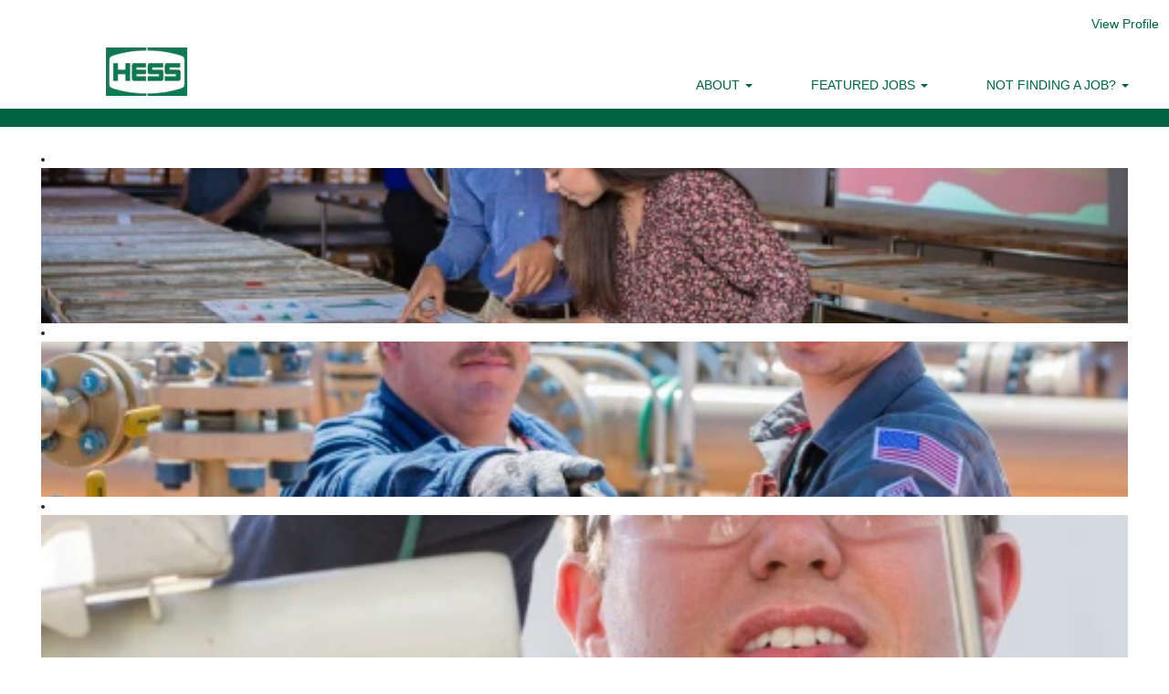

--- FILE ---
content_type: text/html;charset=UTF-8
request_url: https://jobs.hess.com/go/Recent-Graduates-Jobs/8062800/
body_size: 65641
content:
<!DOCTYPE html>
<html class="html5" xml:lang="en-US" lang="en-US" xmlns="http://www.w3.org/1999/xhtml">

        <head>
            <meta http-equiv="X-UA-Compatible" content="IE=edge,chrome=1" />
            <meta http-equiv="Content-Type" content="text/html;charset=UTF-8" />
            <meta http-equiv="Content-Type" content="text/html; charset=utf-8" />
                <meta name="viewport" content="width=device-width, initial-scale=1.0" />
                        <link type="text/css" class="keepscript" rel="stylesheet" href="https://jobs.hess.com/platform/bootstrap/3.4.8_NES/css/bootstrap.min.css" />
                            <link type="text/css" rel="stylesheet" href="/platform/css/j2w/min/bootstrapV3.global.responsive.min.css?h=906dcb68" />
                <script type="text/javascript" src="https://performancemanager8.successfactors.com/verp/vmod_v1/ui/extlib/jquery_3.5.1/jquery.js"></script>
                <script type="text/javascript" src="https://performancemanager8.successfactors.com/verp/vmod_v1/ui/extlib/jquery_3.5.1/jquery-migrate.js"></script>
            <script type="text/javascript" src="/platform/js/jquery/jquery-migrate-1.4.1.js"></script>
            <title></title>
        <meta name="title" />
        <meta name="keywords" />
        <meta name="description" />   
        <link rel="canonical" href="https://jobs.hess.com/go/Recent-Graduates-Jobs/8062800/" />      
        <link rel="alternate" type="application/rss+xml" title="Recent Graduates Jobs" href="https://jobs.hess.com/services/rss/category/?catid=8062800" />

        <meta prefix="og: http://ogp.me/ns#" property="og:title" />
        <meta prefix="og: http://ogp.me/ns#" property="og:description" />
        <meta name="twitter:card" content="summary" />
        <meta name="twitter:title" />
        <meta name="twitter:description" />
                <link type="text/css" rel="stylesheet" href="//rmkcdn.successfactors.com/2ba88e66/18afdad3-d7cc-4249-898e-b.css" />
                            <link type="text/css" rel="stylesheet" href="/platform/csb/css/customHeader.css?h=906dcb68" />
                            <link type="text/css" rel="stylesheet" href="/platform/css/j2w/min/sitebuilderframework.min.css?h=906dcb68" />
                            <link type="text/css" rel="stylesheet" href="/platform/css/j2w/min/BS3ColumnizedSearch.min.css?h=906dcb68" />
                            <link type="text/css" rel="stylesheet" href="/platform/fontawesome4.7/css/font-awesome-4.7.0.min.css?h=906dcb68" /><script type="text/javascript"></script>

        <link rel="shortcut icon" href="//rmkcdn.successfactors.com/2ba88e66/dccccf3a-c644-42e3-8a91-e.png" type="image/x-icon" />
                            <link type="text/css" rel="stylesheet" href="/platform/csb/css/fullContent.css?h=906dcb68" />
            <style id="antiClickjack" type="text/css">body{display:none !important;}</style>
            <script type="text/javascript" id="antiClickJackScript">
                if (self === top) {
                    var antiClickjack = document.getElementById("antiClickjack");
                    antiClickjack.parentNode.removeChild(antiClickjack);
                } else {
                    top.location = self.location;
                }
            </script>
        </head>

        <body class="coreCSB talentlanding-page body   body" id="body">

        <div id="outershell" class="outershell">

    <div id="header" class="custom-header header headermain " role="banner">
        <script type="text/javascript">
            //<![CDATA[
            $(function()
            {
                /* Using 'skipLinkSafari' to include CSS styles specific to Safari. */
                if (navigator.userAgent.indexOf('Safari') != -1 && navigator.userAgent.indexOf('Chrome') == -1) {
                    $("#skipLink").attr('class', 'skipLinkSafari');
                }
            });
            //]]>
        </script>
        <div id="skip">
            <a href="#content" id="skipLink" class="skipLink" title="Skip to main content"><span>Skip to main content</span></a>
        </div>

        <div class="custom-mobile-header displayM center unmodified backgroundimage">
        <div class="custom-header-content custom-header-row-0">
            <div class="row">

                    <div class="custom-header-row-content custom-header-column-0 col-xs-12 content-align-left content-align-top backgroundcolor" style="padding:0px 0px 0px 0px; height:px;">

    <div class="custom-header-line">
            <div class="customHeaderLine backgroundcolor72228158" style="height:5px"></div>
    </div>
                    </div>

                <div class="clearfix"></div>
            </div>
        </div>
        
        <div class="menu-items">
        </div>
        <div class="custom-header-content custom-header-row-1">
            <div class="row">

                    <div class="custom-header-row-content custom-header-column-0 col-xs-4 content-align-left content-align-top backgroundcolor72228158" style="padding:0px 0px 0px 0px; height:60px;">

    <div class="customheaderimagecontainer">
            <span title="Careers at Hess" aria-label="Careers at Hess" class="custom-header-image backgroundimage0c583116-1d10-4cab-9a5c-6 unmodified center customheaderlinkhovercolor" role="img" style="height:60px;">
                <a href="https://jobs.hess.com/"></a>
            </span>
    </div>
                    </div>

                    <div class="custom-header-row-content custom-header-column-1 col-xs-4 content-align-right content-align-middle backgroundcolor72228158" style="padding:5px 0px 5px 0px; height:40px;">

    <div class="custom-header-signinLanguage backgroundcolor72228158" style="padding: 10px;">
        <div class="inner limitwidth">
            <div class="links" role="list">
                <div class="language node dropdown header-one headerlocaleselector linkhovercolor12c9e1ab440d1aba customheaderlinkhovercolor12c9e1ab440d1aba" role="listitem">
                </div>
                    <div class="profile node linkhovercolor12c9e1ab440d1aba customheaderlinkhovercolor12c9e1ab440d1aba" role="listitem">
			<div class="profileWidget">
					<a href="#" onclick="j2w.TC.handleViewProfileAction(event)" xml:lang="en-US" class="fontcolor3c52e27a3abe1745" lang="en-US" style="font-family:Arial, Helvetica, sans-serif; font-size:14px;">View Profile</a>
			</div>
                    </div>
            </div>
        </div>
        <div class="clearfix"></div>
    </div>
                    </div>

                    <div class="custom-header-row-content custom-header-column-2 col-xs-4 content-align-right content-align-middle backgroundcolor72228158" style="padding:10px 0px 10px 0px; height:50px;">

    <div class="custom-header-menu backgroundcolor72228158">
                <div class="menu mobile upper">
                    <div class="nav">
                        <div class="dropdown mobile-nav">
                            <a href="#" title="Menu" aria-label="Menu" class="dropdown-toggle" role="button" aria-expanded="false" data-toggle="collapse" data-target="#dropdown-menu-mobile" aria-controls="dropdown-menu-mobile"><span class="mobilelink fa fa-bars"></span></a>
                            
                        </div>
                    </div>
                </div>


    </div>
                    </div>

                <div class="clearfix"></div>
            </div>
        </div>
        
        <div class="menu-items">

    <div class="menu mobile upper">
        <div class="nav">
            <div class="dropdown mobile">
                <ul id="dropdown-menu-mobile" class="dropdown-menu nav-collapse-mobile-74d362d0f52b134e backgroundcolor72228158">
        <li class="dropdown linkcolor6a61ef537e7178ad linkhovercolorb6a533a1 customheaderlinkhovercolorb6a533a1">
            <a class="dropdown-toggle" role="button" data-toggle="dropdown" href="#" aria-haspopup="true" aria-expanded="false" title="ABOUT" aria-controls="customheadermenuitemsmobilerow1column20">
                ABOUT <b class="caret"></b>
            </a>
            <ul role="menu" class="dropdown-menu company-dropdown headerdropdown backgroundcolor72228158" id="customheadermenuitemsmobilerow1column20">
                        <li class="menu" role="none"><span><a role="menuitem" class="menu linkcolor6a61ef537e7178ad linkhovercolor4f7cbdaea9739795 customheaderlinkhovercolor4f7cbdaea9739795" href="/content/Life-At-Hess/?locale=en_US" title="Life at Hess">Life at Hess</a></span></li>
                        <li class="menu" role="none"><span><a role="menuitem" class="menu linkcolor6a61ef537e7178ad linkhovercolor4f7cbdaea9739795 customheaderlinkhovercolor4f7cbdaea9739795" href="/content/FAQ/?locale=en_US" title="FAQ">FAQ</a></span></li>
            </ul>
        </li>
        <li class="dropdown linkcolor6a61ef537e7178ad linkhovercolorb6a533a1 customheaderlinkhovercolorb6a533a1">
            <a class="dropdown-toggle" role="button" data-toggle="dropdown" href="#" aria-haspopup="true" aria-expanded="false" title="FEATURED JOBS" aria-controls="customheadermenuitemsmobilerow1column21">
                FEATURED JOBS <b class="caret"></b>
            </a>
            <ul role="menu" class="dropdown-menu company-dropdown headerdropdown backgroundcolor72228158" id="customheadermenuitemsmobilerow1column21">
                        <li class="menu" role="none"><span><a role="menuitem" class="menu linkcolor6a61ef537e7178ad linkhovercolor4f7cbdaea9739795 customheaderlinkhovercolor4f7cbdaea9739795" href="/go/Drilling-&amp;-Completions-Jobs/8062200/" title="Drilling &amp; Completions ">Drilling &amp; Completions </a></span></li>
                        <li class="menu" role="none"><span><a role="menuitem" class="menu linkcolor6a61ef537e7178ad linkhovercolor4f7cbdaea9739795 customheaderlinkhovercolor4f7cbdaea9739795" title="Environmental, Health, Safety &amp; Social Responsibility ">Environmental, Health, Safety &amp; Social Responsibility </a></span></li>
                        <li class="menu" role="none"><span><a role="menuitem" class="menu linkcolor6a61ef537e7178ad linkhovercolor4f7cbdaea9739795 customheaderlinkhovercolor4f7cbdaea9739795" href="/go/Facilities-Engineering-and-Construction-Jobs/8062400/" title="Facilities Engineering &amp; Construction ">Facilities Engineering &amp; Construction </a></span></li>
                        <li class="menu" role="none"><span><a role="menuitem" class="menu linkcolor6a61ef537e7178ad linkhovercolor4f7cbdaea9739795 customheaderlinkhovercolor4f7cbdaea9739795" href="/go/Geoscience-Jobs/8062600/" title="Geoscience ">Geoscience </a></span></li>
                        <li class="menu" role="none"><span><a role="menuitem" class="menu linkcolor6a61ef537e7178ad linkhovercolor4f7cbdaea9739795 customheaderlinkhovercolor4f7cbdaea9739795" href="/go/Global-Supply-Chain-Jobs/390944/" title="Global Supply Chain ">Global Supply Chain </a></span></li>
                        <li class="menu" role="none"><span><a role="menuitem" class="menu linkcolor6a61ef537e7178ad linkhovercolor4f7cbdaea9739795 customheaderlinkhovercolor4f7cbdaea9739795" title="Internships &amp; Co-op ">Internships &amp; Co-op </a></span></li>
                        <li class="menu" role="none"><span><a role="menuitem" class="menu linkcolor6a61ef537e7178ad linkhovercolor4f7cbdaea9739795 customheaderlinkhovercolor4f7cbdaea9739795" href="/go/Military-Recruiting-Jobs/8062100/" title="Military Recruiting ">Military Recruiting </a></span></li>
                        <li class="menu" role="none"><span><a role="menuitem" class="menu linkcolor6a61ef537e7178ad linkhovercolor4f7cbdaea9739795 customheaderlinkhovercolor4f7cbdaea9739795" href="/go/Field-Technicians-&amp;-Operators-Jobs/8062500/" title="Process Operations &amp; Maintenance">Process Operations &amp; Maintenance</a></span></li>
                        <li class="menu" role="none"><span><a role="menuitem" class="menu linkcolor6a61ef537e7178ad linkhovercolor4f7cbdaea9739795 customheaderlinkhovercolor4f7cbdaea9739795" href="/go/Recent-Graduates-Jobs/8062800/" title="Recent Graduates ">Recent Graduates </a></span></li>
                        <li class="menu" role="none"><span><a role="menuitem" class="menu linkcolor6a61ef537e7178ad linkhovercolor4f7cbdaea9739795 customheaderlinkhovercolor4f7cbdaea9739795" href="/go/Reservoir-Engineering-&amp;-Production-Jobs/8062900/" title="Reservoir Engineering &amp; Production ">Reservoir Engineering &amp; Production </a></span></li>
                        <li class="menu" role="none"><span><a role="menuitem" class="menu linkcolor6a61ef537e7178ad linkhovercolor4f7cbdaea9739795 customheaderlinkhovercolor4f7cbdaea9739795" href="/go/All-Jobs-at-Hess-Corporation/373016/" title="All Jobs ">All Jobs </a></span></li>
            </ul>
        </li>
        <li class="linkcolor6a61ef537e7178ad linkhovercolorb6a533a1 customheaderlinkhovercolorb6a533a1"><a href="/content/location/?locale=en_US" title="LOCATIONS">LOCATIONS</a></li>
        <li class="dropdown linkcolor6a61ef537e7178ad linkhovercolorb6a533a1 customheaderlinkhovercolorb6a533a1">
            <a class="dropdown-toggle" role="button" data-toggle="dropdown" href="#" aria-haspopup="true" aria-expanded="false" title="NOT FINDING A JOB?" aria-controls="customheadermenuitemsmobilerow1column23">
                NOT FINDING A JOB? <b class="caret"></b>
            </a>
            <ul role="menu" class="dropdown-menu company-dropdown headerdropdown backgroundcolor72228158" id="customheadermenuitemsmobilerow1column23">
                        <li class="menu" role="none"><span><a role="menuitem" class="menu linkcolor6a61ef537e7178ad linkhovercolor4f7cbdaea9739795 customheaderlinkhovercolor4f7cbdaea9739795" href="/talentcommunity/subscribe/?locale=en_US" title="Join Our Talent Community">Join Our Talent Community</a></span></li>
                        <li class="menu" role="none"><span><a role="menuitem" class="menu linkcolor6a61ef537e7178ad linkhovercolor4f7cbdaea9739795 customheaderlinkhovercolor4f7cbdaea9739795" href="https://jobs.hess.com/go/All-Jobs-at-Hess-Corporation/373016/" title="View All Jobs">View All Jobs</a></span></li>
            </ul>
        </li>
                </ul>
            </div>
        </div>
    </div>
        </div>
        </div>
        <div class="custom-tablet-header displayT center unmodified backgroundimage">
        <div class="custom-header-content custom-header-row-0">
            <div class="row">

                    <div class="custom-header-row-content custom-header-column-0 col-xs-12 content-align-left content-align-top backgroundcolor" style="padding:0px 0px 0px 0px; height:px;">

    <div class="custom-header-line">
            <div class="customHeaderLine backgroundcolor72228158" style="height:5px"></div>
    </div>
                    </div>

                <div class="clearfix"></div>
            </div>
        </div>
        
        <div class="menu-items">
        </div>
        <div class="custom-header-content custom-header-row-1">
            <div class="row">

                    <div class="custom-header-row-content custom-header-column-0 col-xs-4 content-align-left content-align-top backgroundcolor72228158" style="padding:0px 0px 0px 0px; height:60px;">

    <div class="customheaderimagecontainer">
            <span title="Careers at Hess" aria-label="Careers at Hess" class="custom-header-image backgroundimage0c583116-1d10-4cab-9a5c-6 unmodified center customheaderlinkhovercolor" role="img" style="height:60px;">
                <a href="https://jobs.hess.com/"></a>
            </span>
    </div>
                    </div>

                    <div class="custom-header-row-content custom-header-column-1 col-xs-4 content-align-right content-align-middle backgroundcolor72228158" style="padding:5px 0px 5px 0px; height:40px;">

    <div class="custom-header-signinLanguage backgroundcolor72228158" style="padding: 10px;">
        <div class="inner limitwidth">
            <div class="links" role="list">
                <div class="language node dropdown header-one headerlocaleselector linkhovercolor12c9e1ab440d1aba customheaderlinkhovercolor12c9e1ab440d1aba" role="listitem">
                </div>
                    <div class="profile node linkhovercolor12c9e1ab440d1aba customheaderlinkhovercolor12c9e1ab440d1aba" role="listitem">
			<div class="profileWidget">
					<a href="#" onclick="j2w.TC.handleViewProfileAction(event)" xml:lang="en-US" class="fontcolor3c52e27a3abe1745" lang="en-US" style="font-family:Arial, Helvetica, sans-serif; font-size:14px;">View Profile</a>
			</div>
                    </div>
            </div>
        </div>
        <div class="clearfix"></div>
    </div>
                    </div>

                    <div class="custom-header-row-content custom-header-column-2 col-xs-4 content-align-right content-align-middle backgroundcolor72228158" style="padding:10px 0px 10px 0px; height:50px;">

    <div class="custom-header-menu backgroundcolor72228158">
                <div class="limitwidth">
                    <div class="menu tablet upper">
                        <div class="nav">
                            <div class="dropdown mobile-nav">
                                <a href="#" title="Menu" aria-label="Menu" class="dropdown-toggle" role="button" aria-expanded="false" data-toggle="collapse" data-target="#dropdown-menu-tablet" aria-controls="dropdown-menu-tablet"><span class="mobilelink fa fa-bars"></span></a>
                                
                            </div>
                        </div>
                    </div>
                </div>


    </div>
                    </div>

                <div class="clearfix"></div>
            </div>
        </div>
        
        <div class="menu-items">

    <div class="menu tablet upper">
        <div class="nav">
            <div class="dropdown tablet">
                <ul id="dropdown-menu-tablet" class="dropdown-menu nav-collapse-tablet-74d362d0f52b134e backgroundcolor72228158">
        <li class="dropdown linkcolor6a61ef537e7178ad linkhovercolorb6a533a1 customheaderlinkhovercolorb6a533a1">
            <a class="dropdown-toggle" role="button" data-toggle="dropdown" href="#" aria-haspopup="true" aria-expanded="false" title="ABOUT" aria-controls="customheadermenuitemstabletrow1column20">
                ABOUT <b class="caret"></b>
            </a>
            <ul role="menu" class="dropdown-menu company-dropdown headerdropdown backgroundcolor72228158" id="customheadermenuitemstabletrow1column20">
                        <li class="menu" role="none"><span><a role="menuitem" class="menu linkcolor6a61ef537e7178ad linkhovercolor4f7cbdaea9739795 customheaderlinkhovercolor4f7cbdaea9739795" href="/content/Life-At-Hess/?locale=en_US" title="Life at Hess">Life at Hess</a></span></li>
                        <li class="menu" role="none"><span><a role="menuitem" class="menu linkcolor6a61ef537e7178ad linkhovercolor4f7cbdaea9739795 customheaderlinkhovercolor4f7cbdaea9739795" href="/content/FAQ/?locale=en_US" title="FAQ">FAQ</a></span></li>
            </ul>
        </li>
        <li class="dropdown linkcolor6a61ef537e7178ad linkhovercolorb6a533a1 customheaderlinkhovercolorb6a533a1">
            <a class="dropdown-toggle" role="button" data-toggle="dropdown" href="#" aria-haspopup="true" aria-expanded="false" title="FEATURED JOBS" aria-controls="customheadermenuitemstabletrow1column21">
                FEATURED JOBS <b class="caret"></b>
            </a>
            <ul role="menu" class="dropdown-menu company-dropdown headerdropdown backgroundcolor72228158" id="customheadermenuitemstabletrow1column21">
                        <li class="menu" role="none"><span><a role="menuitem" class="menu linkcolor6a61ef537e7178ad linkhovercolor4f7cbdaea9739795 customheaderlinkhovercolor4f7cbdaea9739795" href="/go/Drilling-&amp;-Completions-Jobs/8062200/" title="Drilling &amp; Completions ">Drilling &amp; Completions </a></span></li>
                        <li class="menu" role="none"><span><a role="menuitem" class="menu linkcolor6a61ef537e7178ad linkhovercolor4f7cbdaea9739795 customheaderlinkhovercolor4f7cbdaea9739795" title="Environmental, Health, Safety &amp; Social Responsibility ">Environmental, Health, Safety &amp; Social Responsibility </a></span></li>
                        <li class="menu" role="none"><span><a role="menuitem" class="menu linkcolor6a61ef537e7178ad linkhovercolor4f7cbdaea9739795 customheaderlinkhovercolor4f7cbdaea9739795" href="/go/Facilities-Engineering-and-Construction-Jobs/8062400/" title="Facilities Engineering &amp; Construction ">Facilities Engineering &amp; Construction </a></span></li>
                        <li class="menu" role="none"><span><a role="menuitem" class="menu linkcolor6a61ef537e7178ad linkhovercolor4f7cbdaea9739795 customheaderlinkhovercolor4f7cbdaea9739795" href="/go/Geoscience-Jobs/8062600/" title="Geoscience ">Geoscience </a></span></li>
                        <li class="menu" role="none"><span><a role="menuitem" class="menu linkcolor6a61ef537e7178ad linkhovercolor4f7cbdaea9739795 customheaderlinkhovercolor4f7cbdaea9739795" href="/go/Global-Supply-Chain-Jobs/390944/" title="Global Supply Chain ">Global Supply Chain </a></span></li>
                        <li class="menu" role="none"><span><a role="menuitem" class="menu linkcolor6a61ef537e7178ad linkhovercolor4f7cbdaea9739795 customheaderlinkhovercolor4f7cbdaea9739795" title="Internships &amp; Co-op ">Internships &amp; Co-op </a></span></li>
                        <li class="menu" role="none"><span><a role="menuitem" class="menu linkcolor6a61ef537e7178ad linkhovercolor4f7cbdaea9739795 customheaderlinkhovercolor4f7cbdaea9739795" href="/go/Military-Recruiting-Jobs/8062100/" title="Military Recruiting ">Military Recruiting </a></span></li>
                        <li class="menu" role="none"><span><a role="menuitem" class="menu linkcolor6a61ef537e7178ad linkhovercolor4f7cbdaea9739795 customheaderlinkhovercolor4f7cbdaea9739795" href="/go/Field-Technicians-&amp;-Operators-Jobs/8062500/" title="Process Operations &amp; Maintenance">Process Operations &amp; Maintenance</a></span></li>
                        <li class="menu" role="none"><span><a role="menuitem" class="menu linkcolor6a61ef537e7178ad linkhovercolor4f7cbdaea9739795 customheaderlinkhovercolor4f7cbdaea9739795" href="/go/Recent-Graduates-Jobs/8062800/" title="Recent Graduates ">Recent Graduates </a></span></li>
                        <li class="menu" role="none"><span><a role="menuitem" class="menu linkcolor6a61ef537e7178ad linkhovercolor4f7cbdaea9739795 customheaderlinkhovercolor4f7cbdaea9739795" href="/go/Reservoir-Engineering-&amp;-Production-Jobs/8062900/" title="Reservoir Engineering &amp; Production ">Reservoir Engineering &amp; Production </a></span></li>
                        <li class="menu" role="none"><span><a role="menuitem" class="menu linkcolor6a61ef537e7178ad linkhovercolor4f7cbdaea9739795 customheaderlinkhovercolor4f7cbdaea9739795" href="/go/All-Jobs-at-Hess-Corporation/373016/" title="All Jobs ">All Jobs </a></span></li>
            </ul>
        </li>
        <li class="linkcolor6a61ef537e7178ad linkhovercolorb6a533a1 customheaderlinkhovercolorb6a533a1"><a href="/content/location/?locale=en_US" title="LOCATIONS">LOCATIONS</a></li>
        <li class="dropdown linkcolor6a61ef537e7178ad linkhovercolorb6a533a1 customheaderlinkhovercolorb6a533a1">
            <a class="dropdown-toggle" role="button" data-toggle="dropdown" href="#" aria-haspopup="true" aria-expanded="false" title="NOT FINDING A JOB?" aria-controls="customheadermenuitemstabletrow1column23">
                NOT FINDING A JOB? <b class="caret"></b>
            </a>
            <ul role="menu" class="dropdown-menu company-dropdown headerdropdown backgroundcolor72228158" id="customheadermenuitemstabletrow1column23">
                        <li class="menu" role="none"><span><a role="menuitem" class="menu linkcolor6a61ef537e7178ad linkhovercolor4f7cbdaea9739795 customheaderlinkhovercolor4f7cbdaea9739795" href="/talentcommunity/subscribe/?locale=en_US" title="Join Our Talent Community">Join Our Talent Community</a></span></li>
                        <li class="menu" role="none"><span><a role="menuitem" class="menu linkcolor6a61ef537e7178ad linkhovercolor4f7cbdaea9739795 customheaderlinkhovercolor4f7cbdaea9739795" href="https://jobs.hess.com/go/All-Jobs-at-Hess-Corporation/373016/" title="View All Jobs">View All Jobs</a></span></li>
            </ul>
        </li>
                </ul>
            </div>
        </div>
    </div>
        </div>
        </div>
        <div class="custom-desktop-header displayD center unmodified backgroundimage" role="navigation" aria-label="Header">
        <div class="custom-header-content custom-header-row-0">
            <div class="row">

                    <div class="custom-header-row-content custom-header-column-0 col-xs-9 content-align-left content-align-top backgroundcolor" style="padding:0px 0px 0px 0px; height:px;">

    <div class="custom-header-line">
            <div class="customHeaderLine backgroundcolor72228158" style="height:15px"></div>
    </div>
                    </div>

                    <div class="custom-header-row-content custom-header-column-1 col-xs-3 content-align-right content-align-middle backgroundcolor72228158" style="padding:5px 0px 5px 0px; height:40px;">

    <div class="custom-header-signinLanguage backgroundcolor72228158" style="padding: 10px;">
        <div class="inner limitwidth">
            <div class="links" role="list">
                <div class="language node dropdown header-one headerlocaleselector linkhovercolor12c9e1ab440d1aba customheaderlinkhovercolor12c9e1ab440d1aba" role="listitem">
                </div>
                    <div class="profile node linkhovercolor12c9e1ab440d1aba customheaderlinkhovercolor12c9e1ab440d1aba" role="listitem">
			<div class="profileWidget">
					<a href="#" onclick="j2w.TC.handleViewProfileAction(event)" xml:lang="en-US" class="fontcolor6a61ef537e7178ad" lang="en-US" style="font-family:Arial, Helvetica, sans-serif; font-size:14px;">View Profile</a>
			</div>
                    </div>
            </div>
        </div>
        <div class="clearfix"></div>
    </div>
                    </div>

                <div class="clearfix"></div>
            </div>
        </div>
        
        <div class="menu-items">
        </div>
        <div class="custom-header-content custom-header-row-1">
            <div class="row">

                    <div class="custom-header-row-content custom-header-column-0 col-xs-3 content-align-left content-align-top backgroundcolor72228158" style="padding:0px 0px 0px 0px; height:65px;">

    <div class="customheaderimagecontainer">
            <span class="custom-header-image backgroundimage0c583116-1d10-4cab-9a5c-6 unmodified top customheaderlinkhovercolor" role="img" style="height:65px;">
                 <a href="https://jobs.hess.com/"></a>
             </span>
    </div>
                    </div>

                    <div class="custom-header-row-content custom-header-column-1 col-xs-9 content-align-right content-align-middle backgroundcolor72228158" style="padding:20px 0px 5px 0px; height:50px;">

    <div class="custom-header-menu backgroundcolor72228158">
                <div class="limitwidth">
                    <div class="menu desktop upper">
                        <div class="inner">
                            <ul class="nav nav-pills" role="list">
        <li class="dropdown linkcolor6a61ef537e7178ad linkhovercolorb6a533a1 customheaderlinkhovercolorb6a533a1">
            <a class="dropdown-toggle" role="button" data-toggle="dropdown" href="#" aria-haspopup="true" aria-expanded="false" title="ABOUT" aria-controls="customheadermenurow1column10">
                ABOUT <b class="caret"></b>
            </a>
            <ul role="menu" class="dropdown-menu company-dropdown headerdropdown backgroundcolor72228158" id="customheadermenurow1column10">
                        <li class="menu" role="none"><span><a role="menuitem" class="menu linkcolor6a61ef537e7178ad linkhovercolor4f7cbdaea9739795 customheaderlinkhovercolor4f7cbdaea9739795" href="/content/Life-At-Hess/?locale=en_US" title="Life At Hess">Life At Hess</a></span></li>
                        <li class="menu" role="none"><span><a role="menuitem" class="menu linkcolor6a61ef537e7178ad linkhovercolor4f7cbdaea9739795 customheaderlinkhovercolor4f7cbdaea9739795" href="/content/FAQ/?locale=en_US" title="FAQ">FAQ</a></span></li>
            </ul>
        </li>
        <li class="dropdown linkcolor6a61ef537e7178ad linkhovercolorb6a533a1 customheaderlinkhovercolorb6a533a1">
            <a class="dropdown-toggle" role="button" data-toggle="dropdown" href="#" aria-haspopup="true" aria-expanded="false" title="FEATURED JOBS" aria-controls="customheadermenurow1column11">
                FEATURED JOBS <b class="caret"></b>
            </a>
            <ul role="menu" class="dropdown-menu company-dropdown headerdropdown backgroundcolor72228158" id="customheadermenurow1column11">
                        <li class="menu" role="none"><span><a role="menuitem" class="menu linkcolor6a61ef537e7178ad linkhovercolor4f7cbdaea9739795 customheaderlinkhovercolor4f7cbdaea9739795" href="/go/Drilling-&amp;-Completions-Jobs/8062200/" title="Drilling &amp; Completions">Drilling &amp; Completions</a></span></li>
                        <li class="menu" role="none"><span><a role="menuitem" class="menu linkcolor6a61ef537e7178ad linkhovercolor4f7cbdaea9739795 customheaderlinkhovercolor4f7cbdaea9739795" href="/go/EHS-&amp;-Social-Responsibility/9266100/" title="EHS &amp; Social Responsibility">EHS &amp; Social Responsibility</a></span></li>
                        <li class="menu" role="none"><span><a role="menuitem" class="menu linkcolor6a61ef537e7178ad linkhovercolor4f7cbdaea9739795 customheaderlinkhovercolor4f7cbdaea9739795" href="/go/Facilities-Engineering-and-Construction-Jobs/8062400/" title="Facilities Engineering and Construction">Facilities Engineering and Construction</a></span></li>
                        <li class="menu" role="none"><span><a role="menuitem" class="menu linkcolor6a61ef537e7178ad linkhovercolor4f7cbdaea9739795 customheaderlinkhovercolor4f7cbdaea9739795" href="/go/Geoscience-Jobs/8062600/" title="Geoscience">Geoscience</a></span></li>
                        <li class="menu" role="none"><span><a role="menuitem" class="menu linkcolor6a61ef537e7178ad linkhovercolor4f7cbdaea9739795 customheaderlinkhovercolor4f7cbdaea9739795" href="/go/Global-Supply-Chain-Jobs/390944/" title="Global Supply Chain">Global Supply Chain</a></span></li>
                        <li class="menu" role="none"><span><a role="menuitem" class="menu linkcolor6a61ef537e7178ad linkhovercolor4f7cbdaea9739795 customheaderlinkhovercolor4f7cbdaea9739795" title="Internships &amp; Co-op">University Students</a></span></li>
                        <li class="menu" role="none"><span><a role="menuitem" class="menu linkcolor6a61ef537e7178ad linkhovercolor4f7cbdaea9739795 customheaderlinkhovercolor4f7cbdaea9739795" href="/go/Military-Recruiting-Jobs/8062100/" title="Military Recruiting ">Military Recruiting </a></span></li>
                        <li class="menu" role="none"><span><a role="menuitem" class="menu linkcolor6a61ef537e7178ad linkhovercolor4f7cbdaea9739795 customheaderlinkhovercolor4f7cbdaea9739795" href="/go/Field-Technicians-&amp;-Operators-Jobs/8062500/" title="Process Operations &amp; Maintenance">Process Operations &amp; Maintenance</a></span></li>
                        <li class="menu" role="none"><span><a role="menuitem" class="menu linkcolor6a61ef537e7178ad linkhovercolor4f7cbdaea9739795 customheaderlinkhovercolor4f7cbdaea9739795" href="/go/Reservoir-Engineering-&amp;-Production-Jobs/8062900/" title="Reservoir Engineering &amp; Production ">Reservoir Engineering &amp; Production </a></span></li>
                        <li class="menu" role="none"><span><a role="menuitem" class="menu linkcolor6a61ef537e7178ad linkhovercolor4f7cbdaea9739795 customheaderlinkhovercolor4f7cbdaea9739795" href="/go/All-Jobs-at-Hess-Corporation/373016/" title="All Jobs ">All Jobs </a></span></li>
            </ul>
        </li>
        <li class="dropdown linkcolor6a61ef537e7178ad linkhovercolorb6a533a1 customheaderlinkhovercolorb6a533a1">
            <a class="dropdown-toggle" role="button" data-toggle="dropdown" href="#" aria-haspopup="true" aria-expanded="false" title="NOT FINDING A JOB?" aria-controls="customheadermenurow1column12">
                NOT FINDING A JOB? <b class="caret"></b>
            </a>
            <ul role="menu" class="dropdown-menu company-dropdown headerdropdown backgroundcolor72228158" id="customheadermenurow1column12">
                        <li class="menu" role="none"><span><a role="menuitem" class="menu linkcolor6a61ef537e7178ad linkhovercolor4f7cbdaea9739795 customheaderlinkhovercolor4f7cbdaea9739795" href="/talentcommunity/subscribe/?locale=en_US" title="Join Our Talent Community">Join Our Talent Community</a></span></li>
                        <li class="menu" role="none"><span><a role="menuitem" class="menu linkcolor6a61ef537e7178ad linkhovercolor4f7cbdaea9739795 customheaderlinkhovercolor4f7cbdaea9739795" href="https://jobs.hess.com/go/All-Jobs-at-Hess-Corporation/373016/" title="View All Jobs">View All Jobs</a></span></li>
            </ul>
        </li>
                            </ul>
                        </div>
                    </div>
                </div>


    </div>
                    </div>

                <div class="clearfix"></div>
            </div>
        </div>
        
        <div class="menu-items">
        </div>
        <div class="custom-header-content custom-header-row-2">
            <div class="row">

                    <div class="custom-header-row-content custom-header-column-0 col-xs-3 content-align-left content-align-top backgroundcolor" style="padding:0px 0px 0px 0px; height:px;">
                    </div>

                    <div class="custom-header-row-content custom-header-column-1 col-xs-3 content-align-left content-align-top backgroundcolor" style="padding:0px 0px 0px 0px; height:px;">
                    </div>

                    <div class="custom-header-row-content custom-header-column-2 col-xs-3 content-align-left content-align-top backgroundcolor" style="padding:0px 0px 0px 0px; height:px;">
                    </div>

                    <div class="custom-header-row-content custom-header-column-3 col-xs-3 content-align-left content-align-top backgroundcolor" style="padding:0px 0px 0px 0px; height:px;">
                    </div>

                <div class="clearfix"></div>
            </div>
        </div>
        
        <div class="menu-items">
        </div>
        <div class="custom-header-content custom-header-row-3">
            <div class="row">

                    <div class="custom-header-row-content custom-header-column-0 col-xs-12 content-align-left content-align-top backgroundcolor" style="padding:0px 0px 0px 0px; height:px;">

    <div class="custom-header-line">
            <div class="customHeaderLine backgroundcolor6a61ef537e7178ad" style="height:20px"></div>
    </div>
                    </div>

                <div class="clearfix"></div>
            </div>
        </div>
        
        <div class="menu-items">
        </div>
        <div class="custom-header-content custom-header-row-4">
            <div class="row">

                    <div class="custom-header-row-content custom-header-column-0 col-xs-12 content-align-left content-align-top backgroundcolor" style="padding:0px 0px 0px 0px; height:px;">

    <div class="custom-header-line">
            <div class="customHeaderLine backgroundcolor72228158" style="height:10px"></div>
    </div>
                    </div>

                <div class="clearfix"></div>
            </div>
        </div>
        
        <div class="menu-items">
        </div>
        </div>
    </div>
            <div id="innershell" class="innershell">
                <div id="content" tabindex="-1" class="content" role="main">
                    <div class="inner">
        <div id="category-header" class="sr-only">
                    <h1 id="category-name" class="sr-only">Recent Graduates Jobs
                    </h1>
        </div>
    <style type="text/css">
        .imagecarousel3c3c8141b815dbbf6 .slick-prev i:hover,.imagecarousel3c3c8141b815dbbf6 .slick-next i:hover,.imagecarousel3c3c8141b815dbbf6 .slick-prev i:focus,.imagecarousel3c3c8141b815dbbf6 .slick-next i:focus{background-color:rgba(255,255,255,1.0);}.imagecarousel3c3c8141b815dbbf6 .slick-slide {margin:4px;}
        .imagecarousel3c3c8141b815dbbf6 .imagelink, .imagecarousel3c3c8141b815dbbf6 ul.slick-slider.slick-initialized > button{
            border: 1px solid transparent;
        }

        .imagecarousel3c3c8141b815dbbf6 .imagelink:focus-within, .imagecarousel3c3c8141b815dbbf6 ul.slick-slider.slick-initialized button:focus{
            border: 1px dashed #006341;
            outline: none;
        }
        .imagecarousel3c3c8141b815dbbf6 a.hero-image:focus{
            border: none !important;
        }
    </style>
    <div style=" " aria-live="off" aria-roledescription="carousel" class="imagecarousel3 rtltextaligneligible center unmodified backgroundimage displayDT imagecarousel3c3c8141b815dbbf6 ">
        <div aria-live="polite" class="slickSliderNumber"></div>
        <div class="ic3wrapper backgroundcolor72228158">
            <ul class="slick-slider">
                    <li class="backgroundcolor72228158" aria-roledescription="slide">
                                <div class="hero-image backgroundimagecdcc370d-d0ee-42df-8843-5 scaled center" role="img"> 
                                    <div style="height: 150px;"></div>
                                </div>

                    </li>
                    <li class="backgroundcolor72228158" aria-roledescription="slide">
                                <div class="hero-image backgroundimagec3c60777-f4f4-477d-8bb5-0 scaled center" role="img"> 
                                    <div style="height: 150px;"></div>
                                </div>

                    </li>
                    <li class="backgroundcolor72228158" aria-roledescription="slide">
                                <div class="hero-image backgroundimage4ad9ea0d-c84f-42c3-93bd-e scaled center" role="img"> 
                                    <div style="height: 150px;"></div>
                                </div>

                    </li>
                    <li class="backgroundcolor72228158" aria-roledescription="slide">
                                <div class="hero-image backgroundimage9842c97e-ad43-4e83-9f02-3 scaled center" role="img"> 
                                    <div style="height: 150px;"></div>
                                </div>

                    </li>
            </ul>
        </div>
    </div>
					<script type="text/javascript" src="/platform/csb/js/accessible.slick.min.js?h=906dcb68"></script>
                            <link type="text/css" rel="stylesheet" href="/platform/csb/css/slick.css?h=906dcb68" />
    <script type="text/javascript">
        //<![CDATA[
        $(document).ready(function () {
            $('.imagecarousel3c3c8141b815dbbf6 .slick-slider').slick({
                slidesToShow: 4,
                slidesToScroll: 1,
                autoplay: false,
                autoplaySpeed: 0 * 1000,
                useAutoplayToggleButton: false,
                dots: false,
                arrows: true,
                focusOnSelect: true,
                focusOnChange: true,
                regionLabel: "Image carousel",
                nextArrow: '<button type="button" class="slick-next pull-right" aria-label="Next Slide"><i class="fa fa-angle-right fontcolorb6a533a1" aria-hidden="true"><span style="display:none"></span></i></button>',
                prevArrow: '<button type="button" class="slick-prev pull-left" aria-label="Previous Slide"><i class="fa fa-angle-left fontcolorb6a533a1" aria-hidden="true"><span style="display:none"></span></i></button>'
            });
            let text = "Viewing item {0} of {1}";
            $('.imagecarousel3c3c8141b815dbbf6 .slick-slider').on('init reInit afterChange', function (event, slick, currentSlide) {
                //currentSlide is undefined on init -- set it to 0 in this case (currentSlide is 0 based)
                var i = (currentSlide ? currentSlide : 0) + 1;
                $(".imagecarousel3c3c8141b815dbbf6 .slickSliderNumber").html(text.format(i, 4));
            });
        });
        //]]>
    </script>
    <div class="row displayM " role="img" style=" ">
        <div class="col-xs-12 center scaled backgroundimagecdcc370d-d0ee-42df-8843-5 large-image-component" style="height: 590px;"></div>
    </div>

    <span id="catgroup-border"></span>

            

            <div id="noresults" xml:lang="en-US" lang="en-US" class="alert alert-block alert-warning" role="alert">
                    <div id="attention">
                        <img id="attention-img" src="/platform/images/attention.png" alt="Attention!" border="0" />There are currently no open positions matching this category or location.
                    </div>

                <div id="noresults-message"><div>Receive emails by subscribing to jobs matching Recent Graduates Jobs when they are posted.</div><p>The 0 most recent jobs posted by Hess Corporation are listed below for your convenience.</p>
                </div>
            </div>
    <div id="search-wrapper">

        <div class="well well-small searchwell">
            <form class="form-inline jobAlertsSearchForm" name="keywordsearch" method="get" action="/search/" xml:lang="en-US" lang="en-US" style="margin: 0;" role="search">
                <input name="createNewAlert" type="hidden" value="false" />
                <div class="container-fluid">
                    <div class="row columnizedSearchForm">
                        <div class="column col-md-9">
                            <div class="fieldContainer row">
                                    <div class="col-md-6 rd-keywordsearch">
                                            <span class="lbl" aria-hidden="true">Search by Keyword</span>

                                        <i class="keywordsearch-icon"></i>
                                        <input type="text" class="keywordsearch-q columnized-search" name="q" maxlength="50" aria-label="Search by Keyword" />

                                    </div>
                                    <div class="col-md-6 rd-locationsearch">
                                            <span class="lbl" aria-hidden="true">Search by Location</span>

                                        <i class="locationsearch-icon"></i>
                                        <input type="text" class="keywordsearch-locationsearch columnized-search" name="locationsearch" maxlength="50" aria-label="Search by Location" />
                                    </div>
                            </div>
                                <div class="row optionsLink optionsLink-padding">
            <span>
                
                <a href="javascript:void(0)" rel="advance" role="button" id="options-search" class="search-option-link btn-link" aria-controls="moreOptionsDiv" data-toggle="collapse" aria-expanded="false" data-moreOptions="Show More Options" data-lessOptions="Show Fewer Options" data-target=".optionsDiv">Show More Options</a>
            </span>
                                </div>
            <div>
                <div id="moreOptionsDiv" style="" class="optionsDiv collapse">

                    <div id="optionsFacetLoading" class="optionsFacetLoading" aria-live="assertive">
                            <span>Loading...</span>
                    </div>
                    <div id="optionsFacetValues" class="optionsFacetValues" style="display:none" tabindex="-1">
                        <hr aria-hidden="true" />
                        <div id="newFacets" style="padding-bottom: 5px" class="row">
                                <div class="optionsFacet col-md-4">
                                    <div class="row">
                                        <label id="optionsFacetsDD_department_label" class="optionsFacet optionsFacet-label" for="optionsFacetsDD_department">
                                            Job Skill Group
                                        </label>
                                    </div>
                                    <select id="optionsFacetsDD_department" name="optionsFacetsDD_department" class="optionsFacet-select optionsFacetsDD_department form-control-100">
                                        <option value="">All</option>
                                    </select>
                                </div>
                                <div class="optionsFacet col-md-4">
                                    <div class="row">
                                        <label id="optionsFacetsDD_facility_label" class="optionsFacet optionsFacet-label" for="optionsFacetsDD_facility">
                                            Facility
                                        </label>
                                    </div>
                                    <select id="optionsFacetsDD_facility" name="optionsFacetsDD_facility" class="optionsFacet-select optionsFacetsDD_facility form-control-100">
                                        <option value="">All</option>
                                    </select>
                                </div>
                        </div>
                    </div>
                </div>
            </div>
                        </div>
                        <div class="rd-searchbutton col-md-2">
                            <div class="row emptylabelsearchspace labelrow">
                                 
                            </div>
                            <div class="row">
                                <div class="col-md-12 col-sm-12 col-xs-12 search-submit">
                                            <input type="submit" class="btn keywordsearch-button" value="Search Jobs" />
                                </div>
                            </div>
                        </div>
                    </div>

                </div>
            </form>
        </div>
        <div id="actions">
                <div id="search-actions">
                            <div id="noresults-subscribe" xml:lang="en-US" lang="en-US" class="panel panel-default">
                                <div class="panel-body">
                                    <p id="noresults-subscribe-label">Watch jobs in this category</p>

        <form id="emailsubscribe" class="emailsubscribe-form form-inline" name="emailsubscribe" method="POST" action="/talentcommunity/subscribe/?locale=en_US&amp;cat=8062800" xml:lang="en-US" lang="en-US" novalidate="novalidate">
                <div class="well well-small well-sm">
                    <div class="alert alert-error alert-danger hidden frequency-error" tabindex="-1">
                        <button tabindex="0" type="button" class="close" onclick="$('.frequency-error').addClass('hidden'); return false;" title="Close"><span aria-hidden="true">×</span></button>
                        <div class="frequency-error-message" aria-live="polite"></div>
                    </div>
        <span class="subscribe-frequency-label">
            <label id="labelFrequencySpinBtn" for="j_idt891" aria-hidden="true">Select how often (in days) to receive an alert:</label>
            <input id="j_idt891" type="number" class="form-control subscribe-frequency frequencySpinBtn" name="frequency" required="required" min="1" max="99" maxlength="2" value="7" oninput="j2w.Agent.setValidFrequency(this)" aria-labelledby="labelFrequencySpinBtn" />
        </span>
                    <input id="emailsubscribe-button" class="btn emailsubscribe-button" title="Create Alert" value="Create Alert" type="submit" style="float: none" />
                </div>
        </form>
                                </div>
                            </div>
                </div>
                <div id="sharingwidget"></div>
        </div>
    </div>
    <div id="job-table">
                        <div style="height:135px"></div>
    </div>
    <style type="text/css">
        .buttontextec63f733d860f0fd a{
            border: 1px solid transparent;
        }
        .buttontextec63f733d860f0fd a:focus{
            border: 1px dashed #006341 !important;
            outline: none !important;
        }
    </style>
    <div dir="auto" style=" " class="buttontext buttontextec63f733d860f0fd rtltextaligneligible center unmodified backgroundimage backgroundcolor72228158 linkcolor linkhovercolor       displayDT  ">
        <div class="inner " style="font-family:Arial, Helvetica, sans-serif; font-size:14px;">
                    <h2 style="font-family:Arial, Helvetica, sans-serif; font-size:19px;" class="h3 fontcolor6a61ef537e7178ad fontalign-left">Recent Graduate Jobs</h2><span class="fontcolorb6a533a1"><p>Hess gives new graduates the opportunity to take on meaningful roles and make a difference right away.&nbsp; Three key&nbsp;formal developmental programs for qualified undergraduates and graduates include:</p><ul><li>Foundation,&nbsp;<em>Engineering </em></li><li>Foundation,&nbsp;<em>Geosciences</em></li><li>Foundation<em>, Finance &amp; Accounting</em></li></ul><p>Each program is designed to accelerate employee development through training, mentorship and on-the-job assignments for persons with two or less years of business experience. Employees become better prepared for challenging assignments early in their careers. Most participants experience rotational job assignments within their region to develop them for key roles in the future.</p><p>See&nbsp;<strong><a href="https://www.hess.com/careers/students-graduates/" target="_blank" title="Hess.com/careers/students-graduates">Students &amp; Graduates on Hess.com</a></strong> to find out when and where we will be on campus.&nbsp; Career fairs are the only option&nbsp;to apply for our geoscience and engineering programs if the position is not listed above.</p><p>University-oriented positions available in different work locations list each work site where the job is offered in the job description. Recruiting teams will discuss these sites with you during the interview process.</p><p>If you are looking for challenging assignments, work effectively as part of a team and share our values, then join the <strong><a href="/talentcommunity/subscribe/?locale=en_US" target="" title="Join Talent Community">Hess Talent Community</a></strong>. As a member of the talent community, you will receive an alert when a job is posted here. We also invite you to visit us when we&rsquo;re on campus to apply for a Graduate opportunity.</p></span>
        </div>
    </div>
    <style type="text/css">
        .buttontextee0036fe22ab2887 a{
            border: 1px solid transparent;
        }
        .buttontextee0036fe22ab2887 a:focus{
            border: 1px dashed #006341 !important;
            outline: none !important;
        }
    </style>
    <div dir="auto" style=" " class="buttontext buttontextee0036fe22ab2887 rtltextaligneligible center unmodified backgroundimage backgroundcolor72228158 linkcolor linkhovercolor       displayM  ">
        <div class="inner " style="font-family:Arial, Helvetica, sans-serif; font-size:14px;">
                    <h2 style="font-family:Arial, Helvetica, sans-serif; font-size:16px;" class="h3 fontcolor6a61ef537e7178ad fontalign-left">Recent Graduate Jobs</h2><span class="fontcolorb6a533a1"><p>Hess gives new graduates the opportunity to take on meaningful roles and make a difference right away.&nbsp; Three key&nbsp;formal developmental programs for qualified undergraduates and graduates include:</p><ul><li>Foundation,&nbsp;<em>Engineering</em></li><li>Foundation,&nbsp;<em>Geosciences</em></li><li>Foundation, <em>Finance &amp; Accounting</em></li></ul><p>Each program is designed to accelerate employee development through training, mentorship and on-the-job assignments for persons with two or less years of business experience. Employees become better prepared for challenging assignments early in their careers. Most participants experience rotational job assignments within their region to develop them for key roles in the future.</p><p>See&nbsp;<strong><a href="https://www.hess.com/careers/students-graduates/" target="_blank" title="Hess.com/careers/students-graduates/">Students &amp; Graduates on Hess.com</a></strong>&nbsp;to find out when and where we will be on campus.&nbsp; Career fairs are the only option&nbsp;to apply for our geoscience and engineering programs if the position is not listed above.</p><p>University-oriented positions available in different work locations list each work site where the job is offered in the job description. Recruiting teams will discuss these sites with you during the interview process.</p><p>If you are looking for challenging assignments, work effectively as part of a team and share our values, then join the <strong><a href="/talentcommunity/subscribe/?locale=en_US" target="" title="Join Talent Community">Hess Talent Community</a></strong>. As a member of the talent community, you will receive an alert when a job is posted here. We also invite you to visit us when we&rsquo;re on campus to apply for a Graduate opportunity.</p></span>
        </div>
    </div>
                    </div>
                </div>
            </div>

    <div id="footer" role="contentinfo">
        <div id="footerRowTop" class="footer footerRow">
            <div class="container ">

    <div id="footerInnerLinksSocial" class="row">
        <ul class="inner links" role="list">
                    <li><a href="http://www.hess.com" title="Hess.com" target="_blank">Hess.com</a></li>
                    <li><a href="/topjobs/" title="Top Job Searches">Top Job Searches</a></li>
                    <li><a href="/go/All-Jobs-at-Hess-Corporation/373016/" title="View All Jobs ">View All Jobs </a></li>
                    <li><a href="https://career8.successfactors.com/career?career_company=HessCorp&amp;lang=en_US&amp;company=HessCorp&amp;site=&amp;loginFlowRequired=true" title="Returning Applicants">Returning Applicants</a></li>
                    <li><a href="https://www.hess.com/utility-pages/privacy-policy" title="Privacy Policy" target="_blank">Privacy Policy</a></li>
        </ul>
            <div class="rightfloat">
                    <ul class="disclaimer social-links" role="list">
                                <li class="social-icons">
                                        <a href="https://twitter.com/hesscorporation" class="social-icon btn-twitter" target="_blank" aria-label="Follow us on X" aria-description="Opens in a new tab." title="X">
                                            <svg width="35px" height="35px" viewBox="0 0 1200 1227">
                                                <path fill="#ffffff" id="SVGPath" d="M714.163 519.284L1160.89 0H1055.03L667.137 450.887L357.328 0H0L468.492 681.821L0 1226.37H105.866L515.491 750.218L842.672 1226.37H1200L714.137 519.284H714.163ZM569.165 687.828L521.697 619.934L144.011 79.6944H306.615L611.412 515.685L658.88 583.579L1055.08 1150.3H892.476L569.165 687.854V687.828Z"></path>
                                            </svg>
                                    </a>
                                </li>
                                <li class="social-icons">
                                        <a href="https://www.facebook.com/HessCorporation/" class="social-icon btn-facebook" target="_blank" aria-label="Visit our Facebook page" aria-description="Opens in a new tab." title="facebook">
                                            <svg width="48px" height="48px" viewBox="0 0 24 24">
                                                <path fill="#ffffff" id="facebook1" d="M12 2.03998C6.5 2.03998 2 6.52998 2 12.06C2 17.06 5.66 21.21 10.44 21.96V14.96H7.9V12.06H10.44V9.84998C10.44 7.33998 11.93 5.95998 14.22 5.95998C15.31 5.95998 16.45 6.14998 16.45 6.14998V8.61998H15.19C13.95 8.61998 13.56 9.38998 13.56 10.18V12.06H16.34L15.89 14.96H13.56V21.96C15.9164 21.5878 18.0622 20.3855 19.6099 18.57C21.1576 16.7546 22.0054 14.4456 22 12.06C22 6.52998 17.5 2.03998 12 2.03998Z"></path>
                                            </svg>
                                    </a>
                                </li>
                                <li class="social-icons">
                                        <a href="https://www.linkedin.com/organization-guest/company/hess-corporation" class="social-icon btn-linkedin" target="_blank" aria-label="Follow us on LinkedIn" aria-description="Opens in a new tab." title="linkedin">
                                            <svg width="48px" height="48px" viewBox="0 0 48 48">
                                                <path fill="#ffffff" id="linkedin1" d="M41,4.1H7A2.9,2.9,0,0,0,4,7V41.1A2.9,2.9,0,0,0,7,44H41a2.9,2.9,0,0,0,2.9-2.9V7A2.9,2.9,0,0,0,41,4.1Zm-25.1,34h-6v-19h6Zm-3-21.6A3.5,3.5,0,0,1,9.5,13a3.4,3.4,0,0,1,6.8,0A3.5,3.5,0,0,1,12.9,16.5ZM38,38.1H32.1V28.8c0-2.2,0-5-3.1-5s-3.5,2.4-3.5,4.9v9.4H19.6v-19h5.6v2.6h.1a6.2,6.2,0,0,1,5.6-3.1c6,0,7.1,3.9,7.1,9.1Z"></path>
                                            </svg>
                                    </a>
                                </li>
                                <li class="social-icons">
                                        <a href="https://www.youtube.com/user/HessCorporation" class="social-icon btn-youtube" target="_blank" aria-label="Visit our YouTube channel" aria-description="Opens in a new tab." title="youtube">
                                            <svg width="48px" height="48px" viewBox="0 0 24 24">
                                                <path fill="#ffffff" id="youtube1" d="M19.67 8.14002C19.5811 7.7973 19.4028 7.48433 19.1533 7.23309C18.9038 6.98185 18.5921 6.80134 18.25 6.71001C16.176 6.4654 14.0883 6.35517 12 6.38001C9.91174 6.35517 7.82405 6.4654 5.75001 6.71001C5.40793 6.80134 5.09622 6.98185 4.84674 7.23309C4.59725 7.48433 4.41894 7.7973 4.33001 8.14002C4.10282 9.41396 3.99236 10.706 4.00001 12C3.99198 13.3007 4.10244 14.5994 4.33001 15.88C4.42355 16.2172 4.60391 16.5239 4.85309 16.7696C5.10226 17.0153 5.41153 17.1913 5.75001 17.28C7.82405 17.5246 9.91174 17.6349 12 17.61C14.0883 17.6349 16.176 17.5246 18.25 17.28C18.5885 17.1913 18.8978 17.0153 19.1469 16.7696C19.3961 16.5239 19.5765 16.2172 19.67 15.88C19.8976 14.5994 20.008 13.3007 20 12C20.0077 10.706 19.8972 9.41396 19.67 8.14002ZM10.36 14.39V9.63001L14.55 12L10.36 14.38V14.39Z"></path>
                                            </svg>
                                    </a>
                                </li>
                    </ul>
            </div>
        </div>
            </div>
        </div>

        <div id="footerRowBottom" class="footer footerRow">
            <div class="container ">
                    <p>Copyright © 2013-2023 Hess Corporation</p>
            </div>
        </div>
    </div>
        </div>
            <script class="keepscript" src="https://jobs.hess.com/platform/bootstrap/3.4.8_NES/js/lib/dompurify/purify.min.js" type="text/javascript"></script>
            <script class="keepscript" src="https://jobs.hess.com/platform/bootstrap/3.4.8_NES/js/bootstrap.min.js" type="text/javascript"></script><script type="text/javascript"></script>
		<script type="text/javascript">
		//<![CDATA[
			$(function() 
			{
				var ctid = 'd2f2db57-a8c1-4909-a3e7-8cd1e652ae39';
				var referrer = '';
				var landing = document.location.href;
				var brand = '';
				$.ajax({ url: '/services/t/l'
						,data: 'referrer='+ encodeURIComponent(referrer)
								+ '&ctid=' + ctid 
								+ '&landing=' + encodeURIComponent(landing)
								+ '&brand=' + brand
						,dataType: 'json'
						,cache: false
						,success: function(){}
				});
			});
		//]]>
		</script>
        <script type="text/javascript">
            //<![CDATA[
            $(function() {
                $('input:submit,button:submit').each(function(){
                    var submitButton = $(this);
                    if(submitButton.val() == '') submitButton.val('');
                });

                $('input, textarea').placeholder();
            });
            //]]>
        </script>
					<script type="text/javascript" src="/platform/js/localized/strings_en_US.js?h=906dcb68"></script>
					<script type="text/javascript" src="/platform/js/j2w/min/j2w.core.min.js?h=906dcb68"></script>
					<script type="text/javascript" src="/platform/js/j2w/min/j2w.tc.min.js?h=906dcb68"></script>

		<script type="text/javascript">
			//<![CDATA[
				j2w.init({
					"cookiepolicy"   : 3,
					"useSSL"         : true,
					"isUsingSSL"     : true,
					"isResponsive"   : true,
					"categoryId"     : 8062800,
					"siteTypeId"     : 1,
					"ssoCompanyId"   : 'HessCorp',
					"ssoUrl"         : 'https://career8.successfactors.com',
					"passwordRegEx"  : '^(?=.{6,20}$)(?!.*(.)\\1{3})(?=.*([\\d]|[^\\w\\d\\s]))(?=.*[A-Za-z])(?!.*[\\u007F-\\uFFFF\\s])',
					"emailRegEx"     : '^(?![+])(?=([a-zA-Z0-9\\\'.+!_-])+[@]([a-zA-Z0-9]|[a-zA-Z0-9][a-zA-Z0-9.-]*[a-zA-Z0-9])[.]([a-zA-Z]){1,63}$)(?!.*[\\u007F-\\uFFFF\\s,])(?!.*[.]{2})',
					"hasATSUserID"	 : false,
					"useCASWorkflow" : true,
					"brand"          : "",
					"dpcsStateValid" : true
					,       'locale'         : 'en_US'
				});

				j2w.TC.init({
					"seekConfig" : {
						"url" : 'https\x3A\x2F\x2Fwww.seek.com.au\x2Fapi\x2Fiam\x2Foauth2\x2Fauthorize',
						"id"  : 'successfactors12',
						"advertiserid" : ''
					}
				});

				$.ajaxSetup({
					cache   : false,
					headers : {
						"X-CSRF-Token" : "cfe4a188-682e-4c44-9f80-e722a3efa3c2"
					}
				});
			//]]>
		</script>
					<script type="text/javascript" src="/platform/js/search/search.js?h=906dcb68"></script>
					<script type="text/javascript" src="/platform/js/j2w/min/j2w.user.min.js?h=906dcb68"></script>
					<script type="text/javascript" src="/platform/js/j2w/min/j2w.agent.min.js?h=906dcb68"></script>
        
        <script type="text/javascript" src="/platform/js/jquery/js.cookie-2.2.1.min.js"></script>
        <script type="text/javascript" src="/platform/js/jquery/jquery.lightbox_me.js"></script>
        <script type="text/javascript" src="/platform/js/jquery/jquery.placeholder.2.0.7.min.js"></script>
        <script type="text/javascript" src="/js/override.js?locale=en_US&amp;i=1782631141"></script>
        <script type="text/javascript">
            const jobAlertSpans = document.querySelectorAll("[data-testid=jobAlertSpanText]");
            jobAlertSpans?.forEach((jobEl) => {
              jobEl.textContent = window?.jsStr?.tcjobresultscreatejobalertsdetailstext || "";
            });
        </script>
                        <script type="text/javascript">
                            //<![CDATA[
                            $(function() {
                                $('.emailsubscribe-button').click(function (e) {
                                    e.preventDefault();
                                    var $frequency = $('.subscribe-frequency').val();
                                    var rcmLoggedIn = false;
                                    var action = rcmLoggedIn ? 'alertCreate' : 'subscribe';
                                    var result = j2w.Agent.validateFrequency($frequency);
                                    if (!result.length) {
                                        j2w.TC.collectForCASWorkflow({
                                            "emailAddress": '',
                                            "action": action,
                                            "socialSrc": '',
                                            "frequency": parseFloat($frequency)
                                        });
                                    } else {
                                        if (j2w.Args.get('isResponsive')) {
                                            $('.frequency-error-message').html(result.concat('<br/>'));
                                            $('.frequency-error').removeClass('hidden');
                                        } else {
                                            alert(result.join('\n'));
                                        }
                                    }
                                });
                            });
                            //]]>
                        </script>
					<script type="text/javascript" src="/platform/js/j2w/min/options-search.min.js?h=906dcb68"></script>
            <script type="application/javascript">
                //<![CDATA[
                var j2w = j2w || {};
                j2w.search = j2w.search || {};
                j2w.search.options = {
                    isOpen: false,
                    facets: ["department","facility"],
                    showPicklistAllLocales : false
                };
                //]]>
            </script>
		</body>
    </html>

--- FILE ---
content_type: text/css
request_url: https://rmkcdn.successfactors.com/2ba88e66/18afdad3-d7cc-4249-898e-b.css
body_size: 8271
content:
/* Correlation Id: [8aea87ad-8f02-4ac7-85a1-4ae7fb4af809] */#content > .inner > div, #content > #category-header > .inner > div,   .jobDisplay > .content > div, .jobDisplay > .content > .jobColumnOne > div, .jobDisplay > .content > .jobColumnTwo > div,  .landingPageDisplay > .content > .landingPage > .landingPageColumnOne > div, .landingPageDisplay > .content > .landingPage > .landingPageColumnTwo > div, .landingPageDisplay > .content > .landingPage > .landingPageSingleColumn > div{margin-bottom:10px;}@media (max-width: 1200px) {#innershell {padding-left:0px;padding-right:0px;}} .unify #innershell {padding-left:0px;padding-right:0px;}.addthis_button_expanded{display:none;}.addthis_button_facebook{display:none;}.addthis_button_pinterest_share{display:none;}.pagination-well{width:100%;}ul.pagination{float:right;}.pagination-label-row{float:left;}html body.coreCSB, body, html body.coreCSB .btn, body .btn {font-family: Arial, Helvetica, sans-serif;font-size:14px;}body.coreCSB .fontcolora880bb1b,body.coreCSB .fontcolora880bb1b h1,body.coreCSB .fontcolora880bb1b h2,body.coreCSB .fontcolora880bb1b h3,body.coreCSB .fontcolora880bb1b h4,body.coreCSB .fontcolora880bb1b h5,body.coreCSB .fontcolora880bb1b h6,body.coreCSB .fontcolora880bb1b .force .the .color{color:rgb(153,153,153) !important;}body.coreCSB .backgroundcolora880bb1b{background-color:rgba(153,153,153,1.0);}body.coreCSB .bordercolora880bb1b{border-color:rgba(153,153,153,1.0);}body.coreCSB .linkcolora880bb1b a, html > body.coreCSB a.linkcolora880bb1b{color:rgb(153,153,153) !important;}body.coreCSB .linkhovercolora880bb1b a:not(.btn):hover,body.coreCSB .linkhovercolora880bb1b a:not(.btn):focus,html > body.coreCSB a.linkhovercolora880bb1b:not(.btn):hover,body.coreCSB#body a.linkhovercolora880bb1b:not(.btn):focus{color:rgb(153,153,153) !important;}body.coreCSB .linkhovercolora880bb1b > span > a:hover,body.coreCSB .linkhovercolora880bb1b > span > a:focus{color:rgb(153,153,153) !important;}body.coreCSB .customheaderlinkhovercolora880bb1b a:not(.btn):focus{border:1px dashed rgba(153,153,153,1.0) !important; outline:none !important;}body.coreCSB .fontcolorb6a533a1,body.coreCSB .fontcolorb6a533a1 h1,body.coreCSB .fontcolorb6a533a1 h2,body.coreCSB .fontcolorb6a533a1 h3,body.coreCSB .fontcolorb6a533a1 h4,body.coreCSB .fontcolorb6a533a1 h5,body.coreCSB .fontcolorb6a533a1 h6,body.coreCSB .fontcolorb6a533a1 .force .the .color{color:rgb(35,35,35) !important;}body.coreCSB .backgroundcolorb6a533a1{background-color:rgba(35,35,35,1.0);}body.coreCSB .bordercolorb6a533a1{border-color:rgba(35,35,35,1.0);}body.coreCSB .linkcolorb6a533a1 a, html > body.coreCSB a.linkcolorb6a533a1{color:rgb(35,35,35) !important;}body.coreCSB .linkhovercolorb6a533a1 a:not(.btn):hover,body.coreCSB .linkhovercolorb6a533a1 a:not(.btn):focus,html > body.coreCSB a.linkhovercolorb6a533a1:not(.btn):hover,body.coreCSB#body a.linkhovercolorb6a533a1:not(.btn):focus{color:rgb(35,35,35) !important;}body.coreCSB .linkhovercolorb6a533a1 > span > a:hover,body.coreCSB .linkhovercolorb6a533a1 > span > a:focus{color:rgb(35,35,35) !important;}body.coreCSB .customheaderlinkhovercolorb6a533a1 a:not(.btn):focus{border:1px dashed rgba(35,35,35,1.0) !important; outline:none !important;}body.coreCSB .fontcolor72228158,body.coreCSB .fontcolor72228158 h1,body.coreCSB .fontcolor72228158 h2,body.coreCSB .fontcolor72228158 h3,body.coreCSB .fontcolor72228158 h4,body.coreCSB .fontcolor72228158 h5,body.coreCSB .fontcolor72228158 h6,body.coreCSB .fontcolor72228158 .force .the .color{color:rgb(255,255,255) !important;}body.coreCSB .backgroundcolor72228158{background-color:rgba(255,255,255,1.0);}body.coreCSB .bordercolor72228158{border-color:rgba(255,255,255,1.0);}body.coreCSB .linkcolor72228158 a, html > body.coreCSB a.linkcolor72228158{color:rgb(255,255,255) !important;}body.coreCSB .linkhovercolor72228158 a:not(.btn):hover,body.coreCSB .linkhovercolor72228158 a:not(.btn):focus,html > body.coreCSB a.linkhovercolor72228158:not(.btn):hover,body.coreCSB#body a.linkhovercolor72228158:not(.btn):focus{color:rgb(255,255,255) !important;}body.coreCSB .linkhovercolor72228158 > span > a:hover,body.coreCSB .linkhovercolor72228158 > span > a:focus{color:rgb(255,255,255) !important;}body.coreCSB .customheaderlinkhovercolor72228158 a:not(.btn):focus{border:1px dashed rgba(255,255,255,1.0) !important; outline:none !important;}body.coreCSB .fontcolor7b94cfc9,body.coreCSB .fontcolor7b94cfc9 h1,body.coreCSB .fontcolor7b94cfc9 h2,body.coreCSB .fontcolor7b94cfc9 h3,body.coreCSB .fontcolor7b94cfc9 h4,body.coreCSB .fontcolor7b94cfc9 h5,body.coreCSB .fontcolor7b94cfc9 h6,body.coreCSB .fontcolor7b94cfc9 .force .the .color{color:rgb(0,71,187) !important;}body.coreCSB .backgroundcolor7b94cfc9{background-color:rgba(0,71,187,1.0);}body.coreCSB .bordercolor7b94cfc9{border-color:rgba(0,71,187,1.0);}body.coreCSB .linkcolor7b94cfc9 a, html > body.coreCSB a.linkcolor7b94cfc9{color:rgb(0,71,187) !important;}body.coreCSB .linkhovercolor7b94cfc9 a:not(.btn):hover,body.coreCSB .linkhovercolor7b94cfc9 a:not(.btn):focus,html > body.coreCSB a.linkhovercolor7b94cfc9:not(.btn):hover,body.coreCSB#body a.linkhovercolor7b94cfc9:not(.btn):focus{color:rgb(0,71,187) !important;}body.coreCSB .linkhovercolor7b94cfc9 > span > a:hover,body.coreCSB .linkhovercolor7b94cfc9 > span > a:focus{color:rgb(0,71,187) !important;}body.coreCSB .customheaderlinkhovercolor7b94cfc9 a:not(.btn):focus{border:1px dashed rgba(0,71,187,1.0) !important; outline:none !important;}body.coreCSB .fontcolor28a48de6,body.coreCSB .fontcolor28a48de6 h1,body.coreCSB .fontcolor28a48de6 h2,body.coreCSB .fontcolor28a48de6 h3,body.coreCSB .fontcolor28a48de6 h4,body.coreCSB .fontcolor28a48de6 h5,body.coreCSB .fontcolor28a48de6 h6,body.coreCSB .fontcolor28a48de6 .force .the .color{color:rgb(246,240,226) !important;}body.coreCSB .backgroundcolor28a48de6{background-color:rgba(246,240,226,1.0);}body.coreCSB .bordercolor28a48de6{border-color:rgba(246,240,226,1.0);}body.coreCSB .linkcolor28a48de6 a, html > body.coreCSB a.linkcolor28a48de6{color:rgb(246,240,226) !important;}body.coreCSB .linkhovercolor28a48de6 a:not(.btn):hover,body.coreCSB .linkhovercolor28a48de6 a:not(.btn):focus,html > body.coreCSB a.linkhovercolor28a48de6:not(.btn):hover,body.coreCSB#body a.linkhovercolor28a48de6:not(.btn):focus{color:rgb(246,240,226) !important;}body.coreCSB .linkhovercolor28a48de6 > span > a:hover,body.coreCSB .linkhovercolor28a48de6 > span > a:focus{color:rgb(246,240,226) !important;}body.coreCSB .customheaderlinkhovercolor28a48de6 a:not(.btn):focus{border:1px dashed rgba(246,240,226,1.0) !important; outline:none !important;}body.coreCSB .fontcolor8265c91f,body.coreCSB .fontcolor8265c91f h1,body.coreCSB .fontcolor8265c91f h2,body.coreCSB .fontcolor8265c91f h3,body.coreCSB .fontcolor8265c91f h4,body.coreCSB .fontcolor8265c91f h5,body.coreCSB .fontcolor8265c91f h6,body.coreCSB .fontcolor8265c91f .force .the .color{color:rgb(89,89,89) !important;}body.coreCSB .backgroundcolor8265c91f{background-color:rgba(89,89,89,1.0);}body.coreCSB .bordercolor8265c91f{border-color:rgba(89,89,89,1.0);}body.coreCSB .linkcolor8265c91f a, html > body.coreCSB a.linkcolor8265c91f{color:rgb(89,89,89) !important;}body.coreCSB .linkhovercolor8265c91f a:not(.btn):hover,body.coreCSB .linkhovercolor8265c91f a:not(.btn):focus,html > body.coreCSB a.linkhovercolor8265c91f:not(.btn):hover,body.coreCSB#body a.linkhovercolor8265c91f:not(.btn):focus{color:rgb(89,89,89) !important;}body.coreCSB .linkhovercolor8265c91f > span > a:hover,body.coreCSB .linkhovercolor8265c91f > span > a:focus{color:rgb(89,89,89) !important;}body.coreCSB .customheaderlinkhovercolor8265c91f a:not(.btn):focus{border:1px dashed rgba(89,89,89,1.0) !important; outline:none !important;}body.coreCSB .fontcolorccd693ae,body.coreCSB .fontcolorccd693ae h1,body.coreCSB .fontcolorccd693ae h2,body.coreCSB .fontcolorccd693ae h3,body.coreCSB .fontcolorccd693ae h4,body.coreCSB .fontcolorccd693ae h5,body.coreCSB .fontcolorccd693ae h6,body.coreCSB .fontcolorccd693ae .force .the .color{color:rgb(220,242,245) !important;}body.coreCSB .backgroundcolorccd693ae{background-color:rgba(220,242,245,1.0);}body.coreCSB .bordercolorccd693ae{border-color:rgba(220,242,245,1.0);}body.coreCSB .linkcolorccd693ae a, html > body.coreCSB a.linkcolorccd693ae{color:rgb(220,242,245) !important;}body.coreCSB .linkhovercolorccd693ae a:not(.btn):hover,body.coreCSB .linkhovercolorccd693ae a:not(.btn):focus,html > body.coreCSB a.linkhovercolorccd693ae:not(.btn):hover,body.coreCSB#body a.linkhovercolorccd693ae:not(.btn):focus{color:rgb(220,242,245) !important;}body.coreCSB .linkhovercolorccd693ae > span > a:hover,body.coreCSB .linkhovercolorccd693ae > span > a:focus{color:rgb(220,242,245) !important;}body.coreCSB .customheaderlinkhovercolorccd693ae a:not(.btn):focus{border:1px dashed rgba(220,242,245,1.0) !important; outline:none !important;}body.coreCSB .fontcolor416dec76,body.coreCSB .fontcolor416dec76 h1,body.coreCSB .fontcolor416dec76 h2,body.coreCSB .fontcolor416dec76 h3,body.coreCSB .fontcolor416dec76 h4,body.coreCSB .fontcolor416dec76 h5,body.coreCSB .fontcolor416dec76 h6,body.coreCSB .fontcolor416dec76 .force .the .color{color:rgb(56,171,225) !important;}body.coreCSB .backgroundcolor416dec76{background-color:rgba(56,171,225,1.0);}body.coreCSB .bordercolor416dec76{border-color:rgba(56,171,225,1.0);}body.coreCSB .linkcolor416dec76 a, html > body.coreCSB a.linkcolor416dec76{color:rgb(56,171,225) !important;}body.coreCSB .linkhovercolor416dec76 a:not(.btn):hover,body.coreCSB .linkhovercolor416dec76 a:not(.btn):focus,html > body.coreCSB a.linkhovercolor416dec76:not(.btn):hover,body.coreCSB#body a.linkhovercolor416dec76:not(.btn):focus{color:rgb(56,171,225) !important;}body.coreCSB .linkhovercolor416dec76 > span > a:hover,body.coreCSB .linkhovercolor416dec76 > span > a:focus{color:rgb(56,171,225) !important;}body.coreCSB .customheaderlinkhovercolor416dec76 a:not(.btn):focus{border:1px dashed rgba(56,171,225,1.0) !important; outline:none !important;}body.coreCSB .fontcolor9c3a0fbd,body.coreCSB .fontcolor9c3a0fbd h1,body.coreCSB .fontcolor9c3a0fbd h2,body.coreCSB .fontcolor9c3a0fbd h3,body.coreCSB .fontcolor9c3a0fbd h4,body.coreCSB .fontcolor9c3a0fbd h5,body.coreCSB .fontcolor9c3a0fbd h6,body.coreCSB .fontcolor9c3a0fbd .force .the .color{color:rgb(227,87,58) !important;}body.coreCSB .backgroundcolor9c3a0fbd{background-color:rgba(227,87,58,1.0);}body.coreCSB .bordercolor9c3a0fbd{border-color:rgba(227,87,58,1.0);}body.coreCSB .linkcolor9c3a0fbd a, html > body.coreCSB a.linkcolor9c3a0fbd{color:rgb(227,87,58) !important;}body.coreCSB .linkhovercolor9c3a0fbd a:not(.btn):hover,body.coreCSB .linkhovercolor9c3a0fbd a:not(.btn):focus,html > body.coreCSB a.linkhovercolor9c3a0fbd:not(.btn):hover,body.coreCSB#body a.linkhovercolor9c3a0fbd:not(.btn):focus{color:rgb(227,87,58) !important;}body.coreCSB .linkhovercolor9c3a0fbd > span > a:hover,body.coreCSB .linkhovercolor9c3a0fbd > span > a:focus{color:rgb(227,87,58) !important;}body.coreCSB .customheaderlinkhovercolor9c3a0fbd a:not(.btn):focus{border:1px dashed rgba(227,87,58,1.0) !important; outline:none !important;}body.coreCSB .fontcolord255ccd7,body.coreCSB .fontcolord255ccd7 h1,body.coreCSB .fontcolord255ccd7 h2,body.coreCSB .fontcolord255ccd7 h3,body.coreCSB .fontcolord255ccd7 h4,body.coreCSB .fontcolord255ccd7 h5,body.coreCSB .fontcolord255ccd7 h6,body.coreCSB .fontcolord255ccd7 .force .the .color{color:rgb(68,68,68) !important;}body.coreCSB .backgroundcolord255ccd7{background-color:rgba(68,68,68,0.27);}body.coreCSB .bordercolord255ccd7{border-color:rgba(68,68,68,0.27);}body.coreCSB .linkcolord255ccd7 a, html > body.coreCSB a.linkcolord255ccd7{color:rgb(68,68,68) !important;}body.coreCSB .linkhovercolord255ccd7 a:not(.btn):hover,body.coreCSB .linkhovercolord255ccd7 a:not(.btn):focus,html > body.coreCSB a.linkhovercolord255ccd7:not(.btn):hover,body.coreCSB#body a.linkhovercolord255ccd7:not(.btn):focus{color:rgb(68,68,68) !important;}body.coreCSB .linkhovercolord255ccd7 > span > a:hover,body.coreCSB .linkhovercolord255ccd7 > span > a:focus{color:rgb(68,68,68) !important;}body.coreCSB .customheaderlinkhovercolord255ccd7 a:not(.btn):focus{border:1px dashed rgba(68,68,68,0.27) !important; outline:none !important;}body.coreCSB .fontcolor9d5a2220a00c7812,body.coreCSB .fontcolor9d5a2220a00c7812 h1,body.coreCSB .fontcolor9d5a2220a00c7812 h2,body.coreCSB .fontcolor9d5a2220a00c7812 h3,body.coreCSB .fontcolor9d5a2220a00c7812 h4,body.coreCSB .fontcolor9d5a2220a00c7812 h5,body.coreCSB .fontcolor9d5a2220a00c7812 h6,body.coreCSB .fontcolor9d5a2220a00c7812 .force .the .color{color:rgb(255,255,255) !important;}body.coreCSB .backgroundcolor9d5a2220a00c7812{background-color:rgba(255,255,255,1.0);}body.coreCSB .bordercolor9d5a2220a00c7812{border-color:rgba(255,255,255,1.0);}body.coreCSB .linkcolor9d5a2220a00c7812 a, html > body.coreCSB a.linkcolor9d5a2220a00c7812{color:rgb(255,255,255) !important;}body.coreCSB .linkhovercolor9d5a2220a00c7812 a:not(.btn):hover,body.coreCSB .linkhovercolor9d5a2220a00c7812 a:not(.btn):focus,html > body.coreCSB a.linkhovercolor9d5a2220a00c7812:not(.btn):hover,body.coreCSB#body a.linkhovercolor9d5a2220a00c7812:not(.btn):focus{color:rgb(255,255,255) !important;}body.coreCSB .linkhovercolor9d5a2220a00c7812 > span > a:hover,body.coreCSB .linkhovercolor9d5a2220a00c7812 > span > a:focus{color:rgb(255,255,255) !important;}body.coreCSB .customheaderlinkhovercolor9d5a2220a00c7812 a:not(.btn):focus{border:1px dashed rgba(255,255,255,1.0) !important; outline:none !important;}body.coreCSB .fontcolor3c52e27a3abe1745,body.coreCSB .fontcolor3c52e27a3abe1745 h1,body.coreCSB .fontcolor3c52e27a3abe1745 h2,body.coreCSB .fontcolor3c52e27a3abe1745 h3,body.coreCSB .fontcolor3c52e27a3abe1745 h4,body.coreCSB .fontcolor3c52e27a3abe1745 h5,body.coreCSB .fontcolor3c52e27a3abe1745 h6,body.coreCSB .fontcolor3c52e27a3abe1745 .force .the .color{color:rgb(0,99,65) !important;}body.coreCSB .backgroundcolor3c52e27a3abe1745{background-color:rgba(0,99,65,1.0);}body.coreCSB .bordercolor3c52e27a3abe1745{border-color:rgba(0,99,65,1.0);}body.coreCSB .linkcolor3c52e27a3abe1745 a, html > body.coreCSB a.linkcolor3c52e27a3abe1745{color:rgb(0,99,65) !important;}body.coreCSB .linkhovercolor3c52e27a3abe1745 a:not(.btn):hover,body.coreCSB .linkhovercolor3c52e27a3abe1745 a:not(.btn):focus,html > body.coreCSB a.linkhovercolor3c52e27a3abe1745:not(.btn):hover,body.coreCSB#body a.linkhovercolor3c52e27a3abe1745:not(.btn):focus{color:rgb(0,99,65) !important;}body.coreCSB .linkhovercolor3c52e27a3abe1745 > span > a:hover,body.coreCSB .linkhovercolor3c52e27a3abe1745 > span > a:focus{color:rgb(0,99,65) !important;}body.coreCSB .customheaderlinkhovercolor3c52e27a3abe1745 a:not(.btn):focus{border:1px dashed rgba(0,99,65,1.0) !important; outline:none !important;}body.coreCSB .fontcolor6a61ef537e7178ad,body.coreCSB .fontcolor6a61ef537e7178ad h1,body.coreCSB .fontcolor6a61ef537e7178ad h2,body.coreCSB .fontcolor6a61ef537e7178ad h3,body.coreCSB .fontcolor6a61ef537e7178ad h4,body.coreCSB .fontcolor6a61ef537e7178ad h5,body.coreCSB .fontcolor6a61ef537e7178ad h6,body.coreCSB .fontcolor6a61ef537e7178ad .force .the .color{color:rgb(0,99,65) !important;}body.coreCSB .backgroundcolor6a61ef537e7178ad{background-color:rgba(0,99,65,1.0);}body.coreCSB .bordercolor6a61ef537e7178ad{border-color:rgba(0,99,65,1.0);}body.coreCSB .linkcolor6a61ef537e7178ad a, html > body.coreCSB a.linkcolor6a61ef537e7178ad{color:rgb(0,99,65) !important;}body.coreCSB .linkhovercolor6a61ef537e7178ad a:not(.btn):hover,body.coreCSB .linkhovercolor6a61ef537e7178ad a:not(.btn):focus,html > body.coreCSB a.linkhovercolor6a61ef537e7178ad:not(.btn):hover,body.coreCSB#body a.linkhovercolor6a61ef537e7178ad:not(.btn):focus{color:rgb(0,99,65) !important;}body.coreCSB .linkhovercolor6a61ef537e7178ad > span > a:hover,body.coreCSB .linkhovercolor6a61ef537e7178ad > span > a:focus{color:rgb(0,99,65) !important;}body.coreCSB .customheaderlinkhovercolor6a61ef537e7178ad a:not(.btn):focus{border:1px dashed rgba(0,99,65,1.0) !important; outline:none !important;}body.coreCSB .fontcolor12c9e1ab440d1aba,body.coreCSB .fontcolor12c9e1ab440d1aba h1,body.coreCSB .fontcolor12c9e1ab440d1aba h2,body.coreCSB .fontcolor12c9e1ab440d1aba h3,body.coreCSB .fontcolor12c9e1ab440d1aba h4,body.coreCSB .fontcolor12c9e1ab440d1aba h5,body.coreCSB .fontcolor12c9e1ab440d1aba h6,body.coreCSB .fontcolor12c9e1ab440d1aba .force .the .color{color:rgb(0,0,0) !important;}body.coreCSB .backgroundcolor12c9e1ab440d1aba{background-color:rgba(0,0,0,1.0);}body.coreCSB .bordercolor12c9e1ab440d1aba{border-color:rgba(0,0,0,1.0);}body.coreCSB .linkcolor12c9e1ab440d1aba a, html > body.coreCSB a.linkcolor12c9e1ab440d1aba{color:rgb(0,0,0) !important;}body.coreCSB .linkhovercolor12c9e1ab440d1aba a:not(.btn):hover,body.coreCSB .linkhovercolor12c9e1ab440d1aba a:not(.btn):focus,html > body.coreCSB a.linkhovercolor12c9e1ab440d1aba:not(.btn):hover,body.coreCSB#body a.linkhovercolor12c9e1ab440d1aba:not(.btn):focus{color:rgb(0,0,0) !important;}body.coreCSB .linkhovercolor12c9e1ab440d1aba > span > a:hover,body.coreCSB .linkhovercolor12c9e1ab440d1aba > span > a:focus{color:rgb(0,0,0) !important;}body.coreCSB .customheaderlinkhovercolor12c9e1ab440d1aba a:not(.btn):focus{border:1px dashed rgba(0,0,0,1.0) !important; outline:none !important;}body.coreCSB .fontcolor4f7cbdaea9739795,body.coreCSB .fontcolor4f7cbdaea9739795 h1,body.coreCSB .fontcolor4f7cbdaea9739795 h2,body.coreCSB .fontcolor4f7cbdaea9739795 h3,body.coreCSB .fontcolor4f7cbdaea9739795 h4,body.coreCSB .fontcolor4f7cbdaea9739795 h5,body.coreCSB .fontcolor4f7cbdaea9739795 h6,body.coreCSB .fontcolor4f7cbdaea9739795 .force .the .color{color:rgb(213,213,213) !important;}body.coreCSB .backgroundcolor4f7cbdaea9739795{background-color:rgba(213,213,213,1.0);}body.coreCSB .bordercolor4f7cbdaea9739795{border-color:rgba(213,213,213,1.0);}body.coreCSB .linkcolor4f7cbdaea9739795 a, html > body.coreCSB a.linkcolor4f7cbdaea9739795{color:rgb(213,213,213) !important;}body.coreCSB .linkhovercolor4f7cbdaea9739795 a:not(.btn):hover,body.coreCSB .linkhovercolor4f7cbdaea9739795 a:not(.btn):focus,html > body.coreCSB a.linkhovercolor4f7cbdaea9739795:not(.btn):hover,body.coreCSB#body a.linkhovercolor4f7cbdaea9739795:not(.btn):focus{color:rgb(213,213,213) !important;}body.coreCSB .linkhovercolor4f7cbdaea9739795 > span > a:hover,body.coreCSB .linkhovercolor4f7cbdaea9739795 > span > a:focus{color:rgb(213,213,213) !important;}body.coreCSB .customheaderlinkhovercolor4f7cbdaea9739795 a:not(.btn):focus{border:1px dashed rgba(213,213,213,1.0) !important; outline:none !important;}body.coreCSB .fontcolor4aec0cff83351481,body.coreCSB .fontcolor4aec0cff83351481 h1,body.coreCSB .fontcolor4aec0cff83351481 h2,body.coreCSB .fontcolor4aec0cff83351481 h3,body.coreCSB .fontcolor4aec0cff83351481 h4,body.coreCSB .fontcolor4aec0cff83351481 h5,body.coreCSB .fontcolor4aec0cff83351481 h6,body.coreCSB .fontcolor4aec0cff83351481 .force .the .color{color:rgb(35,112,30) !important;}body.coreCSB .backgroundcolor4aec0cff83351481{background:linear-gradient(180deg, rgba(35,112,30,0.37) 0%, rgba(176,226,172,1.0) 100%);}body.coreCSB .backgroundcolor4aec0cff83351481{background:-webkit-linear-gradient(270deg, rgba(35,112,30,0.37) 0%, rgba(176,226,172,1.0) 100%);}body.coreCSB .bordercolor4aec0cff83351481{border-color:rgba(35,112,30,0.37);}body.coreCSB .linkcolor4aec0cff83351481 a, html > body.coreCSB a.linkcolor4aec0cff83351481{color:rgb(35,112,30) !important;}body.coreCSB .linkhovercolor4aec0cff83351481 a:not(.btn):hover,body.coreCSB .linkhovercolor4aec0cff83351481 a:not(.btn):focus,html > body.coreCSB a.linkhovercolor4aec0cff83351481:not(.btn):hover,body.coreCSB#body a.linkhovercolor4aec0cff83351481:not(.btn):focus{color:rgb(35,112,30) !important;}body.coreCSB .linkhovercolor4aec0cff83351481 > span > a:hover,body.coreCSB .linkhovercolor4aec0cff83351481 > span > a:focus{color:rgb(35,112,30) !important;}body.coreCSB .customheaderlinkhovercolor4aec0cff83351481 a:not(.btn):focus{border:1px dashed rgba(35,112,30,0.37) !important; outline:none !important;}body.coreCSB .fontcolorbc30c1f29c665f4a,body.coreCSB .fontcolorbc30c1f29c665f4a h1,body.coreCSB .fontcolorbc30c1f29c665f4a h2,body.coreCSB .fontcolorbc30c1f29c665f4a h3,body.coreCSB .fontcolorbc30c1f29c665f4a h4,body.coreCSB .fontcolorbc30c1f29c665f4a h5,body.coreCSB .fontcolorbc30c1f29c665f4a h6,body.coreCSB .fontcolorbc30c1f29c665f4a .force .the .color{color:rgb(112,109,108) !important;}body.coreCSB .backgroundcolorbc30c1f29c665f4a{background:linear-gradient(180deg, rgba(112,109,108,0.14) 0%, rgba(0,0,0,0.18) 100%);}body.coreCSB .backgroundcolorbc30c1f29c665f4a{background:-webkit-linear-gradient(270deg, rgba(112,109,108,0.14) 0%, rgba(0,0,0,0.18) 100%);}body.coreCSB .bordercolorbc30c1f29c665f4a{border-color:rgba(112,109,108,0.14);}body.coreCSB .linkcolorbc30c1f29c665f4a a, html > body.coreCSB a.linkcolorbc30c1f29c665f4a{color:rgb(112,109,108) !important;}body.coreCSB .linkhovercolorbc30c1f29c665f4a a:not(.btn):hover,body.coreCSB .linkhovercolorbc30c1f29c665f4a a:not(.btn):focus,html > body.coreCSB a.linkhovercolorbc30c1f29c665f4a:not(.btn):hover,body.coreCSB#body a.linkhovercolorbc30c1f29c665f4a:not(.btn):focus{color:rgb(112,109,108) !important;}body.coreCSB .linkhovercolorbc30c1f29c665f4a > span > a:hover,body.coreCSB .linkhovercolorbc30c1f29c665f4a > span > a:focus{color:rgb(112,109,108) !important;}body.coreCSB .customheaderlinkhovercolorbc30c1f29c665f4a a:not(.btn):focus{border:1px dashed rgba(112,109,108,0.14) !important; outline:none !important;}body.coreCSB .fontcolor2e2bfa576db6c40b,body.coreCSB .fontcolor2e2bfa576db6c40b h1,body.coreCSB .fontcolor2e2bfa576db6c40b h2,body.coreCSB .fontcolor2e2bfa576db6c40b h3,body.coreCSB .fontcolor2e2bfa576db6c40b h4,body.coreCSB .fontcolor2e2bfa576db6c40b h5,body.coreCSB .fontcolor2e2bfa576db6c40b h6,body.coreCSB .fontcolor2e2bfa576db6c40b .force .the .color{color:rgb(234,121,35) !important;}body.coreCSB .backgroundcolor2e2bfa576db6c40b{background-color:rgba(234,121,35,1.0);}body.coreCSB .bordercolor2e2bfa576db6c40b{border-color:rgba(234,121,35,1.0);}body.coreCSB .linkcolor2e2bfa576db6c40b a, html > body.coreCSB a.linkcolor2e2bfa576db6c40b{color:rgb(234,121,35) !important;}body.coreCSB .linkhovercolor2e2bfa576db6c40b a:not(.btn):hover,body.coreCSB .linkhovercolor2e2bfa576db6c40b a:not(.btn):focus,html > body.coreCSB a.linkhovercolor2e2bfa576db6c40b:not(.btn):hover,body.coreCSB#body a.linkhovercolor2e2bfa576db6c40b:not(.btn):focus{color:rgb(234,121,35) !important;}body.coreCSB .linkhovercolor2e2bfa576db6c40b > span > a:hover,body.coreCSB .linkhovercolor2e2bfa576db6c40b > span > a:focus{color:rgb(234,121,35) !important;}body.coreCSB .customheaderlinkhovercolor2e2bfa576db6c40b a:not(.btn):focus{border:1px dashed rgba(234,121,35,1.0) !important; outline:none !important;}body.coreCSB .fontcolor06e204a52922c8e5,body.coreCSB .fontcolor06e204a52922c8e5 h1,body.coreCSB .fontcolor06e204a52922c8e5 h2,body.coreCSB .fontcolor06e204a52922c8e5 h3,body.coreCSB .fontcolor06e204a52922c8e5 h4,body.coreCSB .fontcolor06e204a52922c8e5 h5,body.coreCSB .fontcolor06e204a52922c8e5 h6,body.coreCSB .fontcolor06e204a52922c8e5 .force .the .color{color:rgb(80,158,47) !important;}body.coreCSB .backgroundcolor06e204a52922c8e5{background-color:rgba(80,158,47,1.0);}body.coreCSB .bordercolor06e204a52922c8e5{border-color:rgba(80,158,47,1.0);}body.coreCSB .linkcolor06e204a52922c8e5 a, html > body.coreCSB a.linkcolor06e204a52922c8e5{color:rgb(80,158,47) !important;}body.coreCSB .linkhovercolor06e204a52922c8e5 a:not(.btn):hover,body.coreCSB .linkhovercolor06e204a52922c8e5 a:not(.btn):focus,html > body.coreCSB a.linkhovercolor06e204a52922c8e5:not(.btn):hover,body.coreCSB#body a.linkhovercolor06e204a52922c8e5:not(.btn):focus{color:rgb(80,158,47) !important;}body.coreCSB .linkhovercolor06e204a52922c8e5 > span > a:hover,body.coreCSB .linkhovercolor06e204a52922c8e5 > span > a:focus{color:rgb(80,158,47) !important;}body.coreCSB .customheaderlinkhovercolor06e204a52922c8e5 a:not(.btn):focus{border:1px dashed rgba(80,158,47,1.0) !important; outline:none !important;}

.backgroundimage1c48b168-cb78-4fd1-b67f-7{background-image:url(//rmkcdn.successfactors.com/2ba88e66/1c48b168-cb78-4fd1-b67f-7.jpg) !important;}.backgroundimage0c583116-1d10-4cab-9a5c-6{background-image:url(//rmkcdn.successfactors.com/2ba88e66/0c583116-1d10-4cab-9a5c-6.png) !important;}.backgroundimagee025ae81-8a9b-4968-a1d5-4{background-image:url(//rmkcdn.successfactors.com/2ba88e66/e025ae81-8a9b-4968-a1d5-4.jpg) !important;}.backgroundimage9e71234a-5870-4496-99dd-8{background-image:url(//rmkcdn.successfactors.com/2ba88e66/9e71234a-5870-4496-99dd-8.jpg) !important;}.backgroundimagedccccf3a-c644-42e3-8a91-e{background-image:url(//rmkcdn.successfactors.com/2ba88e66/dccccf3a-c644-42e3-8a91-e.png) !important;}.backgroundimagea57621ad-6061-45c6-8482-8{background-image:url(//rmkcdn.successfactors.com/2ba88e66/a57621ad-6061-45c6-8482-8.jpg) !important;}.backgroundimage197e3378-8b06-450f-a71b-0{background-image:url(//rmkcdn.successfactors.com/2ba88e66/197e3378-8b06-450f-a71b-0.png) !important;}.backgroundimage9d71a80e-83a7-4688-bddb-4{background-image:url(//rmkcdn.successfactors.com/2ba88e66/9d71a80e-83a7-4688-bddb-4.png) !important;}.backgroundimaged95646f8-5de4-4970-8384-2{background-image:url(//rmkcdn.successfactors.com/2ba88e66/d95646f8-5de4-4970-8384-2.png) !important;}.backgroundimageae1e1574-5435-4682-bbfb-6{background-image:url(//rmkcdn.successfactors.com/2ba88e66/ae1e1574-5435-4682-bbfb-6.png) !important;}.backgroundimage89dea8e9-06c7-45f6-8866-3{background-image:url(//rmkcdn.successfactors.com/2ba88e66/89dea8e9-06c7-45f6-8866-3.png) !important;}.backgroundimage12b86116-00f7-4d3d-9404-a{background-image:url(//rmkcdn.successfactors.com/2ba88e66/12b86116-00f7-4d3d-9404-a.png) !important;}.backgroundimagec201ad4b-1236-4bd4-b4d2-6{background-image:url(//rmkcdn.successfactors.com/2ba88e66/c201ad4b-1236-4bd4-b4d2-6.png) !important;}.backgroundimage63d03ad4-59e2-4d6d-acc1-3{background-image:url(//rmkcdn.successfactors.com/2ba88e66/63d03ad4-59e2-4d6d-acc1-3.png) !important;}.backgroundimage9d5b1144-aa7f-4c7a-a993-a{background-image:url(//rmkcdn.successfactors.com/2ba88e66/9d5b1144-aa7f-4c7a-a993-a.jpg) !important;}.backgroundimage39ad4184-4a94-4a4d-af84-b{background-image:url(//rmkcdn.successfactors.com/2ba88e66/39ad4184-4a94-4a4d-af84-b.jpg) !important;}.backgroundimage85919060-08f3-4eee-84b0-6{background-image:url(//rmkcdn.successfactors.com/2ba88e66/85919060-08f3-4eee-84b0-6.jpg) !important;}.backgroundimage038f3384-386e-4c35-b7c4-c{background-image:url(//rmkcdn.successfactors.com/2ba88e66/038f3384-386e-4c35-b7c4-c.jpg) !important;}.backgroundimage912ec6f0-e5ba-4392-98d6-0{background-image:url(//rmkcdn.successfactors.com/2ba88e66/912ec6f0-e5ba-4392-98d6-0.jpg) !important;}.backgroundimage44ff850c-b514-4ef5-bfe3-6{background-image:url(//rmkcdn.successfactors.com/2ba88e66/44ff850c-b514-4ef5-bfe3-6.jpg) !important;}.backgroundimage40221b56-b3a9-4bf2-b32b-2{background-image:url(//rmkcdn.successfactors.com/2ba88e66/40221b56-b3a9-4bf2-b32b-2.jpg) !important;}.backgroundimagece0d708d-546d-4298-baca-b{background-image:url(//rmkcdn.successfactors.com/2ba88e66/ce0d708d-546d-4298-baca-b.jpg) !important;}.backgroundimage56141497-9082-476c-aced-1{background-image:url(//rmkcdn.successfactors.com/2ba88e66/56141497-9082-476c-aced-1.jpg) !important;}.backgroundimagec9e56e03-2817-4051-b3d7-3{background-image:url(//rmkcdn.successfactors.com/2ba88e66/c9e56e03-2817-4051-b3d7-3.jpg) !important;}.backgroundimagee2ac7cb4-cf79-488e-aa5a-9{background-image:url(//rmkcdn.successfactors.com/2ba88e66/e2ac7cb4-cf79-488e-aa5a-9.jpg) !important;}.backgroundimageaeef55bd-30fc-4ee2-b9f5-2{background-image:url(//rmkcdn.successfactors.com/2ba88e66/aeef55bd-30fc-4ee2-b9f5-2.jpg) !important;}.backgroundimage65dc496b-bb39-4b0b-93bc-7{background-image:url(//rmkcdn.successfactors.com/2ba88e66/65dc496b-bb39-4b0b-93bc-7.jpg) !important;}.backgroundimagee61e06ab-a0b7-4361-9cde-2{background-image:url(//rmkcdn.successfactors.com/2ba88e66/e61e06ab-a0b7-4361-9cde-2.jpg) !important;}.backgroundimage6a2a9a1a-d808-44eb-8734-7{background-image:url(//rmkcdn.successfactors.com/2ba88e66/6a2a9a1a-d808-44eb-8734-7.jpg) !important;}.backgroundimage9e71ad79-977b-4cc1-be24-a{background-image:url(//rmkcdn.successfactors.com/2ba88e66/9e71ad79-977b-4cc1-be24-a.jpg) !important;}.backgroundimagef619de0f-326a-457a-8112-f{background-image:url(//rmkcdn.successfactors.com/2ba88e66/f619de0f-326a-457a-8112-f.jpg) !important;}.backgroundimagebb432f12-2061-4315-bd44-1{background-image:url(//rmkcdn.successfactors.com/2ba88e66/bb432f12-2061-4315-bd44-1.jpg) !important;}.backgroundimage748829f9-4c25-4e3a-918d-3{background-image:url(//rmkcdn.successfactors.com/2ba88e66/748829f9-4c25-4e3a-918d-3.jpg) !important;}.backgroundimagec6ccf275-5a47-497a-b03e-2{background-image:url(//rmkcdn.successfactors.com/2ba88e66/c6ccf275-5a47-497a-b03e-2.jpg) !important;}.backgroundimage987902f7-9d03-47a0-9f29-f{background-image:url(//rmkcdn.successfactors.com/2ba88e66/987902f7-9d03-47a0-9f29-f.jpg) !important;}.backgroundimage19b01e86-9f2b-4b23-ba78-2{background-image:url(//rmkcdn.successfactors.com/2ba88e66/19b01e86-9f2b-4b23-ba78-2.jpg) !important;}.backgroundimage83991f15-4ad9-4a38-b313-f{background-image:url(//rmkcdn.successfactors.com/2ba88e66/83991f15-4ad9-4a38-b313-f.jpg) !important;}.backgroundimage4308124b-43f5-4ba9-9c05-f{background-image:url(//rmkcdn.successfactors.com/2ba88e66/4308124b-43f5-4ba9-9c05-f.jpg) !important;}.backgroundimage6ca422d1-8580-46b8-95d6-2{background-image:url(//rmkcdn.successfactors.com/2ba88e66/6ca422d1-8580-46b8-95d6-2.jpg) !important;}.backgroundimage4ae91c68-b5ef-4d23-869c-e{background-image:url(//rmkcdn.successfactors.com/2ba88e66/4ae91c68-b5ef-4d23-869c-e.jpg) !important;}.backgroundimage8d024b02-cfc6-499f-9584-1{background-image:url(//rmkcdn.successfactors.com/2ba88e66/8d024b02-cfc6-499f-9584-1.jpg) !important;}.backgroundimage7255c58d-d185-424c-9622-b{background-image:url(//rmkcdn.successfactors.com/2ba88e66/7255c58d-d185-424c-9622-b.jpg) !important;}.backgroundimageafddafd0-f893-4cb9-b4df-6{background-image:url(//rmkcdn.successfactors.com/2ba88e66/afddafd0-f893-4cb9-b4df-6.jpg) !important;}.backgroundimage3d088ccb-73bc-4413-85b3-9{background-image:url(//rmkcdn.successfactors.com/2ba88e66/3d088ccb-73bc-4413-85b3-9.jpg) !important;}.backgroundimage0e232516-5e57-4147-8968-7{background-image:url(//rmkcdn.successfactors.com/2ba88e66/0e232516-5e57-4147-8968-7.jpg) !important;}.backgroundimage78240f48-847e-4edb-b60f-2{background-image:url(//rmkcdn.successfactors.com/2ba88e66/78240f48-847e-4edb-b60f-2.jpg) !important;}.backgroundimage3df15171-383b-493c-8e7c-d{background-image:url(//rmkcdn.successfactors.com/2ba88e66/3df15171-383b-493c-8e7c-d.jpg) !important;}.backgroundimaged95d04c6-e2cc-4590-8fcc-8{background-image:url(//rmkcdn.successfactors.com/2ba88e66/d95d04c6-e2cc-4590-8fcc-8.jpg) !important;}.backgroundimagee63462de-569f-4793-9264-5{background-image:url(//rmkcdn.successfactors.com/2ba88e66/e63462de-569f-4793-9264-5.jpg) !important;}.backgroundimage8019647e-a7ab-44e3-ba36-8{background-image:url(//rmkcdn.successfactors.com/2ba88e66/8019647e-a7ab-44e3-ba36-8.jpg) !important;}.backgroundimage9baf91ad-5da6-4b43-a796-8{background-image:url(//rmkcdn.successfactors.com/2ba88e66/9baf91ad-5da6-4b43-a796-8.jpg) !important;}.backgroundimage50df99c9-ec49-4228-81eb-6{background-image:url(//rmkcdn.successfactors.com/2ba88e66/50df99c9-ec49-4228-81eb-6.jpg) !important;}.backgroundimagecdcc370d-d0ee-42df-8843-5{background-image:url(//rmkcdn.successfactors.com/2ba88e66/cdcc370d-d0ee-42df-8843-5.jpg) !important;}.backgroundimagec3c60777-f4f4-477d-8bb5-0{background-image:url(//rmkcdn.successfactors.com/2ba88e66/c3c60777-f4f4-477d-8bb5-0.jpg) !important;}.backgroundimage4ad9ea0d-c84f-42c3-93bd-e{background-image:url(//rmkcdn.successfactors.com/2ba88e66/4ad9ea0d-c84f-42c3-93bd-e.jpg) !important;}.backgroundimage9842c97e-ad43-4e83-9f02-3{background-image:url(//rmkcdn.successfactors.com/2ba88e66/9842c97e-ad43-4e83-9f02-3.jpg) !important;}.backgroundimage24eb312c-1137-490d-a749-f{background-image:url(//rmkcdn.successfactors.com/2ba88e66/24eb312c-1137-490d-a749-f.jpg) !important;}.backgroundimage5725e546-61d6-4d24-87bb-7{background-image:url(//rmkcdn.successfactors.com/2ba88e66/5725e546-61d6-4d24-87bb-7.jpg) !important;}.backgroundimage78843a63-7f19-4b90-9d37-3{background-image:url(//rmkcdn.successfactors.com/2ba88e66/78843a63-7f19-4b90-9d37-3.jpg) !important;}.backgroundimage9d2cd09e-cffc-4e6e-9d25-d{background-image:url(//rmkcdn.successfactors.com/2ba88e66/9d2cd09e-cffc-4e6e-9d25-d.jpg) !important;}.backgroundimagefba10c09-7735-421b-a878-1{background-image:url(//rmkcdn.successfactors.com/2ba88e66/fba10c09-7735-421b-a878-1.jpg) !important;}.backgroundimagef8436d06-e6bb-41ea-8719-b{background-image:url(//rmkcdn.successfactors.com/2ba88e66/f8436d06-e6bb-41ea-8719-b.jpg) !important;}.backgroundimage1007d2e5-6831-42be-b28a-c{background-image:url(//rmkcdn.successfactors.com/2ba88e66/1007d2e5-6831-42be-b28a-c.jpg) !important;}.backgroundimage3645f2c9-29b0-43e7-85c9-3{background-image:url(//rmkcdn.successfactors.com/2ba88e66/3645f2c9-29b0-43e7-85c9-3.jpg) !important;}.backgroundimage56a6c993-71c6-474b-b2f8-b{background-image:url(//rmkcdn.successfactors.com/2ba88e66/56a6c993-71c6-474b-b2f8-b.jpg) !important;}.backgroundimage97952acb-4fd9-4a3c-8456-5{background-image:url(//rmkcdn.successfactors.com/2ba88e66/97952acb-4fd9-4a3c-8456-5.jpg) !important;}.backgroundimage58709604-6ae8-4e63-b5bd-3{background-image:url(//rmkcdn.successfactors.com/2ba88e66/58709604-6ae8-4e63-b5bd-3.jpg) !important;}.backgroundimage93b78141-dd67-4b07-a88d-2{background-image:url(//rmkcdn.successfactors.com/2ba88e66/93b78141-dd67-4b07-a88d-2.jpg) !important;}.backgroundimage732342b2-a353-4a61-a01a-5{background-image:url(//rmkcdn.successfactors.com/2ba88e66/732342b2-a353-4a61-a01a-5.jpg) !important;}.backgroundimagefa72f55b-2781-4855-ab43-1{background-image:url(//rmkcdn.successfactors.com/2ba88e66/fa72f55b-2781-4855-ab43-1.jpg) !important;}.backgroundimage98b7a405-4607-49ed-9a7a-2{background-image:url(//rmkcdn.successfactors.com/2ba88e66/98b7a405-4607-49ed-9a7a-2.jpg) !important;}.backgroundimagea40cb352-9430-4190-ad34-3{background-image:url(//rmkcdn.successfactors.com/2ba88e66/a40cb352-9430-4190-ad34-3.jpg) !important;}.backgroundimage51f13760-8dc9-4470-88a8-0{background-image:url(//rmkcdn.successfactors.com/2ba88e66/51f13760-8dc9-4470-88a8-0.jpg) !important;}.backgroundimagef729b33b-bd24-4f77-b599-5{background-image:url(//rmkcdn.successfactors.com/2ba88e66/f729b33b-bd24-4f77-b599-5.jpg) !important;}.backgroundimage7ebeadd4-e80f-4be8-8e1e-1{background-image:url(//rmkcdn.successfactors.com/2ba88e66/7ebeadd4-e80f-4be8-8e1e-1.jpg) !important;}.backgroundimage96e078b3-40cb-4965-ad69-7{background-image:url(//rmkcdn.successfactors.com/2ba88e66/96e078b3-40cb-4965-ad69-7.jpg) !important;}.backgroundimagea0e20040-4a5d-4605-a5a8-8{background-image:url(//rmkcdn.successfactors.com/2ba88e66/a0e20040-4a5d-4605-a5a8-8.jpg) !important;}.backgroundimagea7cd729e-af78-4605-b034-a{background-image:url(//rmkcdn.successfactors.com/2ba88e66/a7cd729e-af78-4605-b034-a.jpg) !important;}.backgroundimagefd3d27d4-4986-426c-bb5c-5{background-image:url(//rmkcdn.successfactors.com/2ba88e66/fd3d27d4-4986-426c-bb5c-5.jpg) !important;}.backgroundimage4558c5de-4e98-4bc0-bb61-5{background-image:url(//rmkcdn.successfactors.com/2ba88e66/4558c5de-4e98-4bc0-bb61-5.jpg) !important;}.backgroundimagefdb740e9-9a68-4d1e-b4ac-2{background-image:url(//rmkcdn.successfactors.com/2ba88e66/fdb740e9-9a68-4d1e-b4ac-2.jpg) !important;}.backgroundimagec6f42555-30bd-4894-8b15-b{background-image:url(//rmkcdn.successfactors.com/2ba88e66/c6f42555-30bd-4894-8b15-b.jpg) !important;}.backgroundimage2b233507-9811-41e6-94a5-d{background-image:url(//rmkcdn.successfactors.com/2ba88e66/2b233507-9811-41e6-94a5-d.jpg) !important;}.backgroundimage37db951e-1297-4df0-8234-a{background-image:url(//rmkcdn.successfactors.com/2ba88e66/37db951e-1297-4df0-8234-a.jpg) !important;}.backgroundimage4831d71c-3bde-401a-ad40-4{background-image:url(//rmkcdn.successfactors.com/2ba88e66/4831d71c-3bde-401a-ad40-4.jpg) !important;}.backgroundimage3816a543-9036-48da-8e53-f{background-image:url(//rmkcdn.successfactors.com/2ba88e66/3816a543-9036-48da-8e53-f.jpg) !important;}.backgroundimagedb3f70fa-46ee-47bf-886b-f{background-image:url(//rmkcdn.successfactors.com/2ba88e66/db3f70fa-46ee-47bf-886b-f.jpg) !important;}.backgroundimaged9851370-c8bf-456e-acfa-c{background-image:url(//rmkcdn.successfactors.com/2ba88e66/d9851370-c8bf-456e-acfa-c.jpg) !important;}.backgroundimagef2e15673-feb1-4b97-a657-1{background-image:url(//rmkcdn.successfactors.com/2ba88e66/f2e15673-feb1-4b97-a657-1.jpg) !important;}.backgroundimage28b1de07-306b-4bf7-b2c2-2{background-image:url(//rmkcdn.successfactors.com/2ba88e66/28b1de07-306b-4bf7-b2c2-2.jpg) !important;}.backgroundimage9d6a51d1-fbf4-468f-9e97-9{background-image:url(//rmkcdn.successfactors.com/2ba88e66/9d6a51d1-fbf4-468f-9e97-9.jpg) !important;}.backgroundimage8e710dbe-7f5e-45e8-84ee-a{background-image:url(//rmkcdn.successfactors.com/2ba88e66/8e710dbe-7f5e-45e8-84ee-a.jpg) !important;}.backgroundimagecc88e2de-b4e4-4a94-b161-2{background-image:url(//rmkcdn.successfactors.com/2ba88e66/cc88e2de-b4e4-4a94-b161-2.jpg) !important;}.backgroundimageab6a3e24-9406-49e7-9d1a-7{background-image:url(//rmkcdn.successfactors.com/2ba88e66/ab6a3e24-9406-49e7-9d1a-7.jpg) !important;}.backgroundimagee9e5756a-67ed-4d88-bf7c-1{background-image:url(//rmkcdn.successfactors.com/2ba88e66/e9e5756a-67ed-4d88-bf7c-1.jpg) !important;}.backgroundimage1882b235-34f2-4c86-8cb7-a{background-image:url(//rmkcdn.successfactors.com/2ba88e66/1882b235-34f2-4c86-8cb7-a.jpg) !important;}.backgroundimage3b8a846b-c009-4158-b095-e{background-image:url(//rmkcdn.successfactors.com/2ba88e66/3b8a846b-c009-4158-b095-e.jpg) !important;}.backgroundimagefc9df6c2-2f55-436f-a651-5{background-image:url(//rmkcdn.successfactors.com/2ba88e66/fc9df6c2-2f55-436f-a651-5.jpg) !important;}.backgroundimage7b4848b8-7fcb-48b6-8028-8{background-image:url(//rmkcdn.successfactors.com/2ba88e66/7b4848b8-7fcb-48b6-8028-8.jpg) !important;}.backgroundimagea0dc4aaa-9be7-4cb6-8f4e-8{background-image:url(//rmkcdn.successfactors.com/2ba88e66/a0dc4aaa-9be7-4cb6-8f4e-8.jpg) !important;}.backgroundimagedd617374-f774-4cda-b3aa-3{background-image:url(//rmkcdn.successfactors.com/2ba88e66/dd617374-f774-4cda-b3aa-3.jpg) !important;}.backgroundimage2bbeb2c3-5728-4cfc-942a-3{background-image:url(//rmkcdn.successfactors.com/2ba88e66/2bbeb2c3-5728-4cfc-942a-3.jpg) !important;}.backgroundimage15d07cef-5a5b-4b84-88fe-a{background-image:url(//rmkcdn.successfactors.com/2ba88e66/15d07cef-5a5b-4b84-88fe-a.jpg) !important;}.backgroundimage86c68a8e-aa21-4602-a3f5-9{background-image:url(//rmkcdn.successfactors.com/2ba88e66/86c68a8e-aa21-4602-a3f5-9.jpg) !important;}.backgroundimage7a7f0ffd-76a5-4eb3-b696-2{background-image:url(//rmkcdn.successfactors.com/2ba88e66/7a7f0ffd-76a5-4eb3-b696-2.png) !important;}.backgroundimage62679c76-f764-4e14-a8e1-a{background-image:url(//rmkcdn.successfactors.com/2ba88e66/62679c76-f764-4e14-a8e1-a.jpg) !important;}.backgroundimage2c1fa7eb-ca23-44dc-80d4-8{background-image:url(//rmkcdn.successfactors.com/2ba88e66/2c1fa7eb-ca23-44dc-80d4-8.jpg) !important;}.backgroundimage4bff13da-74fd-428d-b60d-8{background-image:url(//rmkcdn.successfactors.com/2ba88e66/4bff13da-74fd-428d-b60d-8.jpg) !important;}.backgroundimage929ab0b4-0019-4d97-8883-f{background-image:url(//rmkcdn.successfactors.com/2ba88e66/929ab0b4-0019-4d97-8883-f.jpg) !important;}.backgroundimageb8248a94-b5f6-4f54-99e6-5{background-image:url(//rmkcdn.successfactors.com/2ba88e66/b8248a94-b5f6-4f54-99e6-5.png) !important;}.backgroundimagee5a4f6bf-74fa-474d-aafe-1{background-image:url(//rmkcdn.successfactors.com/2ba88e66/e5a4f6bf-74fa-474d-aafe-1.jpg) !important;}.backgroundimagef1baea70-8ecf-4db4-a208-a{background-image:url(//rmkcdn.successfactors.com/2ba88e66/f1baea70-8ecf-4db4-a208-a.jpg) !important;}.backgroundimage3612cbf0-77bf-4acf-8de7-0{background-image:url(//rmkcdn.successfactors.com/2ba88e66/3612cbf0-77bf-4acf-8de7-0.jpg) !important;}.backgroundimageabbb23ca-b2fb-419c-9cbb-7{background-image:url(//rmkcdn.successfactors.com/2ba88e66/abbb23ca-b2fb-419c-9cbb-7.png) !important;}.backgroundimage752690d6-00fa-41c4-940d-d{background-image:url(//rmkcdn.successfactors.com/2ba88e66/752690d6-00fa-41c4-940d-d.jpg) !important;}.backgroundimage67e2bdd4-b8c1-4889-bd61-d{background-image:url(//rmkcdn.successfactors.com/2ba88e66/67e2bdd4-b8c1-4889-bd61-d.png) !important;}.backgroundimage43046a79-2e2b-4e38-a2e4-8{background-image:url(//rmkcdn.successfactors.com/2ba88e66/43046a79-2e2b-4e38-a2e4-8.jpg) !important;}.backgroundimage28f30213-87d0-4235-bda6-c{background-image:url(//rmkcdn.successfactors.com/2ba88e66/28f30213-87d0-4235-bda6-c.jpg) !important;}.backgroundimage06826d3b-467f-4a17-bde9-6{background-image:url(//rmkcdn.successfactors.com/2ba88e66/06826d3b-467f-4a17-bde9-6.jpg) !important;}.backgroundimage0aa8a3d5-aae8-4d49-ac77-3{background-image:url(//rmkcdn.successfactors.com/2ba88e66/0aa8a3d5-aae8-4d49-ac77-3.png) !important;}.backgroundimaged72d761d-c2a9-4aca-bad9-c{background-image:url(//rmkcdn.successfactors.com/2ba88e66/d72d761d-c2a9-4aca-bad9-c.jpg) !important;}.backgroundimage764ed7e8-890b-4b0f-bacb-a{background-image:url(//rmkcdn.successfactors.com/2ba88e66/764ed7e8-890b-4b0f-bacb-a.jpg) !important;}.backgroundimagee86fa432-874b-4bc5-9d03-f{background-image:url(//rmkcdn.successfactors.com/2ba88e66/e86fa432-874b-4bc5-9d03-f.jpg) !important;}.backgroundimagec8a68eea-833a-4551-9b62-8{background-image:url(//rmkcdn.successfactors.com/2ba88e66/c8a68eea-833a-4551-9b62-8.png) !important;}.backgroundimage7da3edde-6ab0-49db-b1a3-b{background-image:url(//rmkcdn.successfactors.com/2ba88e66/7da3edde-6ab0-49db-b1a3-b.jpg) !important;}.backgroundimage6ca9180c-0bee-41f6-a7ef-2{background-image:url(//rmkcdn.successfactors.com/2ba88e66/6ca9180c-0bee-41f6-a7ef-2.jpg) !important;}.backgroundimagec689f14a-d380-4dcb-aea0-7{background-image:url(//rmkcdn.successfactors.com/2ba88e66/c689f14a-d380-4dcb-aea0-7.jpg) !important;}.backgroundimage64214dd4-76ee-4ba7-8bfb-e{background-image:url(//rmkcdn.successfactors.com/2ba88e66/64214dd4-76ee-4ba7-8bfb-e.png) !important;}.backgroundimagedac5d026-a226-4418-9403-a{background-image:url(//rmkcdn.successfactors.com/2ba88e66/dac5d026-a226-4418-9403-a.jpg) !important;}.backgroundimage77dd836d-94db-4b23-8eb4-5{background-image:url(//rmkcdn.successfactors.com/2ba88e66/77dd836d-94db-4b23-8eb4-5.png) !important;}.backgroundimagef152b052-e0d3-4483-9fad-8{background-image:url(//rmkcdn.successfactors.com/2ba88e66/f152b052-e0d3-4483-9fad-8.png) !important;}.backgroundimage0f180f26-3383-4c11-b51d-d{background-image:url(//rmkcdn.successfactors.com/2ba88e66/0f180f26-3383-4c11-b51d-d.png) !important;}.backgroundimagef5550f26-729b-4a73-ba07-3{background-image:url(//rmkcdn.successfactors.com/2ba88e66/f5550f26-729b-4a73-ba07-3.jpg) !important;}.backgroundimage9721355d-11af-4db1-9b08-3{background-image:url(//rmkcdn.successfactors.com/2ba88e66/9721355d-11af-4db1-9b08-3.jpg) !important;}.backgroundimageb8c5f7ae-9e09-40cc-af2c-e{background-image:url(//rmkcdn.successfactors.com/2ba88e66/b8c5f7ae-9e09-40cc-af2c-e.jpg) !important;}.backgroundimage3dee6d79-e188-4d41-8efc-2{background-image:url(//rmkcdn.successfactors.com/2ba88e66/3dee6d79-e188-4d41-8efc-2.jpg) !important;}.backgroundimage7f0c8cc5-5b9d-4891-a3aa-a{background-image:url(//rmkcdn.successfactors.com/2ba88e66/7f0c8cc5-5b9d-4891-a3aa-a.png) !important;}.backgroundimagec75e6d68-f2af-48bc-a68f-9{background-image:url(//rmkcdn.successfactors.com/2ba88e66/c75e6d68-f2af-48bc-a68f-9.jpg) !important;}.backgroundimagef22db8e1-dfb0-47b1-a95f-8{background-image:url(//rmkcdn.successfactors.com/2ba88e66/f22db8e1-dfb0-47b1-a95f-8.png) !important;}.backgroundimage4b8f7fa5-83a0-49d1-b172-b{background-image:url(//rmkcdn.successfactors.com/2ba88e66/4b8f7fa5-83a0-49d1-b172-b.jpg) !important;}.backgroundimage6213e5b6-c248-434e-8a8d-9{background-image:url(//rmkcdn.successfactors.com/2ba88e66/6213e5b6-c248-434e-8a8d-9.png) !important;}.backgroundimageba139b5f-2f7a-4abc-81f1-b{background-image:url(//rmkcdn.successfactors.com/2ba88e66/ba139b5f-2f7a-4abc-81f1-b.png) !important;}.backgroundimage0d736626-af46-4a83-9349-3{background-image:url(//rmkcdn.successfactors.com/2ba88e66/0d736626-af46-4a83-9349-3.png) !important;}.backgroundimage23e801d3-3a21-4300-a186-d{background-image:url(//rmkcdn.successfactors.com/2ba88e66/23e801d3-3a21-4300-a186-d.jpg) !important;}.backgroundimage21b7bfcd-2c54-4f68-8c03-0{background-image:url(//rmkcdn.successfactors.com/2ba88e66/21b7bfcd-2c54-4f68-8c03-0.jpg) !important;}.backgroundimage012cc72c-d7f4-4edb-85b4-c{background-image:url(//rmkcdn.successfactors.com/2ba88e66/012cc72c-d7f4-4edb-85b4-c.jpg) !important;}.backgroundimageef7c3c8d-92b6-46f1-a06d-b{background-image:url(//rmkcdn.successfactors.com/2ba88e66/ef7c3c8d-92b6-46f1-a06d-b.png) !important;}.backgroundimagea9cc7670-a0e3-4755-b1a8-b{background-image:url(//rmkcdn.successfactors.com/2ba88e66/a9cc7670-a0e3-4755-b1a8-b.png) !important;}.backgroundimageeb4c17f9-801a-469a-9401-7{background-image:url(//rmkcdn.successfactors.com/2ba88e66/eb4c17f9-801a-469a-9401-7.jpg) !important;}.backgroundimage1388a223-6759-4ad8-a0a3-5{background-image:url(//rmkcdn.successfactors.com/2ba88e66/1388a223-6759-4ad8-a0a3-5.jpg) !important;}.backgroundimage503764fe-3d84-49d4-9555-a{background-image:url(//rmkcdn.successfactors.com/2ba88e66/503764fe-3d84-49d4-9555-a.jpg) !important;}.backgroundimagea34c5ef1-ef54-48fc-874d-9{background-image:url(//rmkcdn.successfactors.com/2ba88e66/a34c5ef1-ef54-48fc-874d-9.png) !important;}.backgroundimageb1dc6833-2762-4e30-ba3e-8{background-image:url(//rmkcdn.successfactors.com/2ba88e66/b1dc6833-2762-4e30-ba3e-8.jpg) !important;}.backgroundimage15e516eb-1b07-429e-8e15-f{background-image:url(//rmkcdn.successfactors.com/2ba88e66/15e516eb-1b07-429e-8e15-f.jpg) !important;}.backgroundimage0b0086e2-7559-4290-b5c5-0{background-image:url(//rmkcdn.successfactors.com/2ba88e66/0b0086e2-7559-4290-b5c5-0.png) !important;}.backgroundimaged3cc9005-cb58-42ef-abbd-a{background-image:url(//rmkcdn.successfactors.com/2ba88e66/d3cc9005-cb58-42ef-abbd-a.jpg) !important;}.backgroundimagec8b4d889-bb57-4dd5-9635-5{background-image:url(//rmkcdn.successfactors.com/2ba88e66/c8b4d889-bb57-4dd5-9635-5.png) !important;}.backgroundimage45cbacba-f1c0-4fad-8504-c{background-image:url(//rmkcdn.successfactors.com/2ba88e66/45cbacba-f1c0-4fad-8504-c.jpg) !important;}.backgroundimage9390356a-0825-4295-bb2e-1{background-image:url(//rmkcdn.successfactors.com/2ba88e66/9390356a-0825-4295-bb2e-1.png) !important;}.backgroundimagef0673c94-457f-46a6-85e9-6{background-image:url(//rmkcdn.successfactors.com/2ba88e66/f0673c94-457f-46a6-85e9-6.png) !important;}.backgroundimagee678be25-9e73-4392-8710-7{background-image:url(//rmkcdn.successfactors.com/2ba88e66/e678be25-9e73-4392-8710-7.png) !important;}.backgroundimagec06f2a0d-0df6-4567-8bbf-b{background-image:url(//rmkcdn.successfactors.com/2ba88e66/c06f2a0d-0df6-4567-8bbf-b.jpg) !important;}.backgroundimagec6cf04b2-9ace-4b64-91e3-a{background-image:url(//rmkcdn.successfactors.com/2ba88e66/c6cf04b2-9ace-4b64-91e3-a.png) !important;}.backgroundimage8d904dda-22fa-4274-9822-d{background-image:url(//rmkcdn.successfactors.com/2ba88e66/8d904dda-22fa-4274-9822-d.png) !important;}.backgroundimage586c6675-e0cd-40c8-99c4-9{background-image:url(//rmkcdn.successfactors.com/2ba88e66/586c6675-e0cd-40c8-99c4-9.png) !important;}.backgroundimage1e2231fa-7d3b-454f-96a1-f{background-image:url(//rmkcdn.successfactors.com/2ba88e66/1e2231fa-7d3b-454f-96a1-f.png) !important;}.backgroundimage6cd4f4d2-9075-4f6c-9d10-c{background-image:url(//rmkcdn.successfactors.com/2ba88e66/6cd4f4d2-9075-4f6c-9d10-c.jpg) !important;}.backgroundimage1c9949b6-cbc7-44cc-80a6-8{background-image:url(//rmkcdn.successfactors.com/2ba88e66/1c9949b6-cbc7-44cc-80a6-8.jpg) !important;}.backgroundimagea37cc228-53de-4fd5-94ae-6{background-image:url(//rmkcdn.successfactors.com/2ba88e66/a37cc228-53de-4fd5-94ae-6.png) !important;}.backgroundimagec60f71b8-72ca-415f-8fe0-7{background-image:url(//rmkcdn.successfactors.com/2ba88e66/c60f71b8-72ca-415f-8fe0-7.jpg) !important;}.backgroundimage4510e346-3339-49e8-82f1-d{background-image:url(//rmkcdn.successfactors.com/2ba88e66/4510e346-3339-49e8-82f1-d.jpg) !important;}.backgroundimage199fff52-b785-4298-94a4-b{background-image:url(//rmkcdn.successfactors.com/2ba88e66/199fff52-b785-4298-94a4-b.png) !important;}.backgroundimage62487c85-6189-4cc5-a7dd-4{background-image:url(//rmkcdn.successfactors.com/2ba88e66/62487c85-6189-4cc5-a7dd-4.jpg) !important;}.backgroundimage7c8e0aea-0a30-4e3a-8c27-d{background-image:url(//rmkcdn.successfactors.com/2ba88e66/7c8e0aea-0a30-4e3a-8c27-d.png) !important;}.backgroundimage2f8b49d1-a039-4357-825a-e{background-image:url(//rmkcdn.successfactors.com/2ba88e66/2f8b49d1-a039-4357-825a-e.png) !important;}.backgroundimage5a198c93-9249-4e06-96d5-b{background-image:url(//rmkcdn.successfactors.com/2ba88e66/5a198c93-9249-4e06-96d5-b.png) !important;}.backgroundimagee81f8051-3d1e-4fe7-9f67-4{background-image:url(//rmkcdn.successfactors.com/2ba88e66/e81f8051-3d1e-4fe7-9f67-4.jpg) !important;}.backgroundimage876f20a4-ac7e-4a38-adf2-c{background-image:url(//rmkcdn.successfactors.com/2ba88e66/876f20a4-ac7e-4a38-adf2-c.png) !important;}.backgroundimage94e1c234-3a99-44f4-8a83-7{background-image:url(//rmkcdn.successfactors.com/2ba88e66/94e1c234-3a99-44f4-8a83-7.png) !important;}.backgroundimagee73ab371-8a13-4bbb-be8c-c{background-image:url(//rmkcdn.successfactors.com/2ba88e66/e73ab371-8a13-4bbb-be8c-c.png) !important;}.backgroundimage4297c0e2-6e01-40e4-bdee-0{background-image:url(//rmkcdn.successfactors.com/2ba88e66/4297c0e2-6e01-40e4-bdee-0.jpg) !important;}.backgroundimage5f341ccf-1855-458a-8409-1{background-image:url(//rmkcdn.successfactors.com/2ba88e66/5f341ccf-1855-458a-8409-1.png) !important;}.backgroundimagefc3c8a69-3339-4d25-b02c-2{background-image:url(//rmkcdn.successfactors.com/2ba88e66/fc3c8a69-3339-4d25-b02c-2.png) !important;}.backgroundimage44bd29c0-b034-4bc5-8e0d-5{background-image:url(//rmkcdn.successfactors.com/2ba88e66/44bd29c0-b034-4bc5-8e0d-5.jpg) !important;}.backgroundimage2114c002-2c18-4f5b-b326-2{background-image:url(//rmkcdn.successfactors.com/2ba88e66/2114c002-2c18-4f5b-b326-2.jpg) !important;}.backgroundimage0d1e807e-7d70-4160-9df9-d{background-image:url(//rmkcdn.successfactors.com/2ba88e66/0d1e807e-7d70-4160-9df9-d.jpg) !important;}.backgroundimage0e3cc52b-dea0-464d-9730-5{background-image:url(//rmkcdn.successfactors.com/2ba88e66/0e3cc52b-dea0-464d-9730-5.jpg) !important;}.backgroundimage671f7a20-c60d-43a1-8f0c-4{background-image:url(//rmkcdn.successfactors.com/2ba88e66/671f7a20-c60d-43a1-8f0c-4.jpg) !important;}.backgroundimage7b858bca-c3b4-4154-b65c-5{background-image:url(//rmkcdn.successfactors.com/2ba88e66/7b858bca-c3b4-4154-b65c-5.jpg) !important;}.backgroundimageaaa7db28-f1b9-46a3-a5a2-6{background-image:url(//rmkcdn.successfactors.com/2ba88e66/aaa7db28-f1b9-46a3-a5a2-6.jpg) !important;}.backgroundimage114106b4-7619-45ab-8f09-5{background-image:url(//rmkcdn.successfactors.com/2ba88e66/114106b4-7619-45ab-8f09-5.jpg) !important;}.backgroundimage55af0990-50f4-4fea-9614-6{background-image:url(//rmkcdn.successfactors.com/2ba88e66/55af0990-50f4-4fea-9614-6.jpg) !important;}.backgroundimage5b9b6a38-a1b6-4bf1-9b66-6{background-image:url(//rmkcdn.successfactors.com/2ba88e66/5b9b6a38-a1b6-4bf1-9b66-6.jpg) !important;}.backgroundimage2120a074-53bc-4bc0-a3ab-4{background-image:url(//rmkcdn.successfactors.com/2ba88e66/2120a074-53bc-4bc0-a3ab-4.jpg) !important;}.backgroundimage5a8811fd-63eb-451e-88ab-8{background-image:url(//rmkcdn.successfactors.com/2ba88e66/5a8811fd-63eb-451e-88ab-8.jpg) !important;}
body.coreCSB .outershell .btn,.outershell input[type="submit"],.outershell a.btn,.outershell a.btn:hover,.outershell a.btn:focus,.outershell .btn,.outershell .btn:hover,.outershell .btn:focus{color:rgb(255,255,255) !important;}.body,body .skipLink:focus span,.outershell div.styled .close,.body .outershell .cookiePolicy,.body .outershell #cookieManagerModal h2, .body .outershell #cookieManagerModal h3{color:rgb(35,35,35) !important;}.outershell h1,.outershell h2,.outershell h3,.outershell h4,.outershell h5,.outershell h6{color:rgb(0,99,65);}.outershell a,.outershell .link, div.outershell div.cookiePolicy a{color:rgb(0,99,65) !important;}.outershell a:hover,.outershell a:focus,.outershell li.active a, div.outershell div.cookiePolicy a:hover, div.outershell div.cookiePolicy a:focus, div.outershell .cookiemanager .arrow-toggle:hover, div.outershell .cookiemanager .arrow-toggle:focus,body.coreCSB .linkhovercolor a:not(.btn):hover,body.coreCSB .linkhovercolor a:not(.btn):focus,html > body.coreCSB a.linkhovercolor:not(.btn):hover,body.coreCSB#body a.linkhovercolor:not(.btn):focus{color:rgb(0,99,65) !important;}.outershell div.searchwell a,.outershell div.search a{color:rgb(255,255,255) !important;}.outershell div.searchwell a:hover,.outershell div.searchwell a:focus,.outershell div.search a:hover,.outershell div.search a:focus{color:rgb(0,99,65) !important;}.outershell div.searchwell,.outershell div.search{color:rgb(255,255,255) !important;}.headermain a{color:rgb(0,99,65) !important;}.headermain a:hover,.headermain a:focus{color:rgb(0,99,65) !important;}.headersubmenu,.headersubmenu a{color:rgb(255,255,255) !important;}.headersubmenu a:hover,.headersubmenu a:focus{color:rgb(0,99,65) !important;}.header .dropdown-menu a{color:rgb(255,255,255) !important;}.header .dropdown-menu a:hover,.header .dropdown-menu a:focus{color:rgb(0,0,0) !important;}.header .mobilelink{color:rgb(0,99,65) !important;}div.footer{color:rgb(0,0,0) !important;}.footer a,.footer{color:rgb(0,99,65) !important;}.footer a:hover,.footer a:focus{color:rgb(0,99,65) !important;}body.coreCSB .footer .social-icon{color:rgb(255,255,255) !important;}#footerColumns .footerMenuTitle {color:rgb(0,99,65) !important;}#footerColumns a {color:rgb(0,99,65) !important;}#footerColumns a:hover, #footerColumns a:focus {color:rgb(0,99,65) !important;}div.outershell .cookiemanageracceptall,div.outershell .cookiemanagerrejectall,div.outershell .onoffswitch .onoffswitch-inner:before{color:rgb(255,255,255);}.outershell .pagination>li>a{border:1px solid rgb(153,153,153);}body.body{background-color:rgba(255,255,255,1.0);}#body .outershell .btn,#body .outershell input[type="submit"]{background-color:rgba(80,158,47,1.0);}#body .outershell a.btn:hover,#body .outershell a.btn:focus,#body .outershell .btn:hover,#body .outershell .btn:focus,#body .outershell input[type="submit"]:hover,#body .outershell input[type="submit"]:focus{background-color:rgba(0,99,65,1.0);}div.innershell,div.outershell div.styled div.modal-content,div.outershell div.styled div.modal-footer,div.outershell div.cookiePolicy{background-color:rgba(255,255,255,1.0);}.outershell div.searchwell{background-color:rgba(0,0,0,1.0);}.outershell .table-striped > tbody > tr:nth-child(2n+1),.outershell .table-hover>tbody>tr:hover,.outershell .table-hover>tbody>tr:focus{background-color:rgba(255,255,255,1.0);}div.headerbordertop{background-color:rgba(255,255,255,1.0);}div.headermain{background-color:rgba(255,255,255,1.0);}div.headersubmenu{background-color:rgba(0,99,65,1.0);}.header .dropdown-menu{background-color:rgba(0,99,65,1.0);}div.footer{background-color:rgba(255,255,255,1.0);}#footerColumnsShell {background-color:rgba(255,255,255,1.0);}.outershell .cookiemanageracceptall,.outershell .cookiemanagerrejectall,body.body div.outershell .onoffswitch .onoffswitch-inner:before{background-color:rgba(0,99,65,1.0);}body.body div.outershell button.cookiemanageracceptall:hover,body.body div.outershell button.cookiemanagerrejectall:hover,body.body div.outershell button.cookiemanageracceptall:focus{background-color:rgba(0,99,65,1.0);}#body .outershell .btn{border-color:rgba(80,158,47,1.0);}#body .outershell a.btn:hover,#body .outershell a.btn:focus,#body .outershell .btn:hover,#body .outershell .btn:focus,#body .outershell input[type="submit"]:hover,#body .outershell input[type="submit"]:focus{border-color:rgba(0,99,65,1.0);}.outershell .toggle-group.cookietoggle input[type=checkbox]:focus ~ .onoffswitch,.outershell .toggle-group.cookietoggle input[type=checkbox]:hover ~ .onoffswitch,.outershell .cookiemanageracceptall:focus,.outershell .cookiemanagerrejectall:focus,.outershell .cookiemanageracceptall:hover{border-color:rgba(0,99,65,1.0);}body .outershell .cookiemanager .link{border-color:rgba(0,99,65,1.0);}body .outershell .cookiemanager button.shadowhover:hover,body .outershell .cookiemanager button.shadowhover:focus{border-color:rgba(35,35,35,1.0);}.outershell a:focus, a.skipLink:focus > span{border:1px dashed rgba(0,99,65,1.0) !important; outline:none !important;}#body .outershell .btn:focus, body.coreCSB div.ukCookiePolicy > div.container button.btn:focus{border:1px dashed rgba(0,99,65,1.0) !important; outline:none !important;}.headermain a:focus{border:1px dashed rgba(0,99,65,1.0) !important; outline:none !important;}.headersubmenu a:focus{border:1px dashed rgba(0,99,65,1.0) !important; outline:none !important;}.header .dropdown-menu a:focus{border:1px dashed rgba(0,0,0,1.0) !important; outline:none !important;}.footer a:focus, .footer a.social-icon:hover{border:1px dashed rgba(0,99,65,1.0) !important; outline:none !important;}#footerColumns a:focus {border:1px dashed rgba(0,99,65,1.0) !important; outline:none !important;}.outershell div.searchwell a:focus,.outershell div.search a:focus, .outershell div.searchwell input:focus{border:1px dashed rgba(0,99,65,1.0) !important; outline:none !important;}.outershell div.searchwell select:focus,.outershell div.search select:focus{outline:1px dashed rgba(255,255,255,1.0) !important;}body .outershell .cookiemanager .shadowfocus:hover, body .outershell .cookiemanager .shadowfocus:focus{box-shadow: 0 0 0 2pt rgba(35,35,35,1.0);}.outershell .shadowcolorb6a533a1{box-shadow: 1px 1px 2px 1px rgba(35,35,35,1.0);}.outershell .focus .shadowhovercolorb6a533a1,.outershell .shadowhovercolorb6a533a1:hover {box-shadow: 4px 4px 2px 1px rgba(35,35,35,1.0);}
